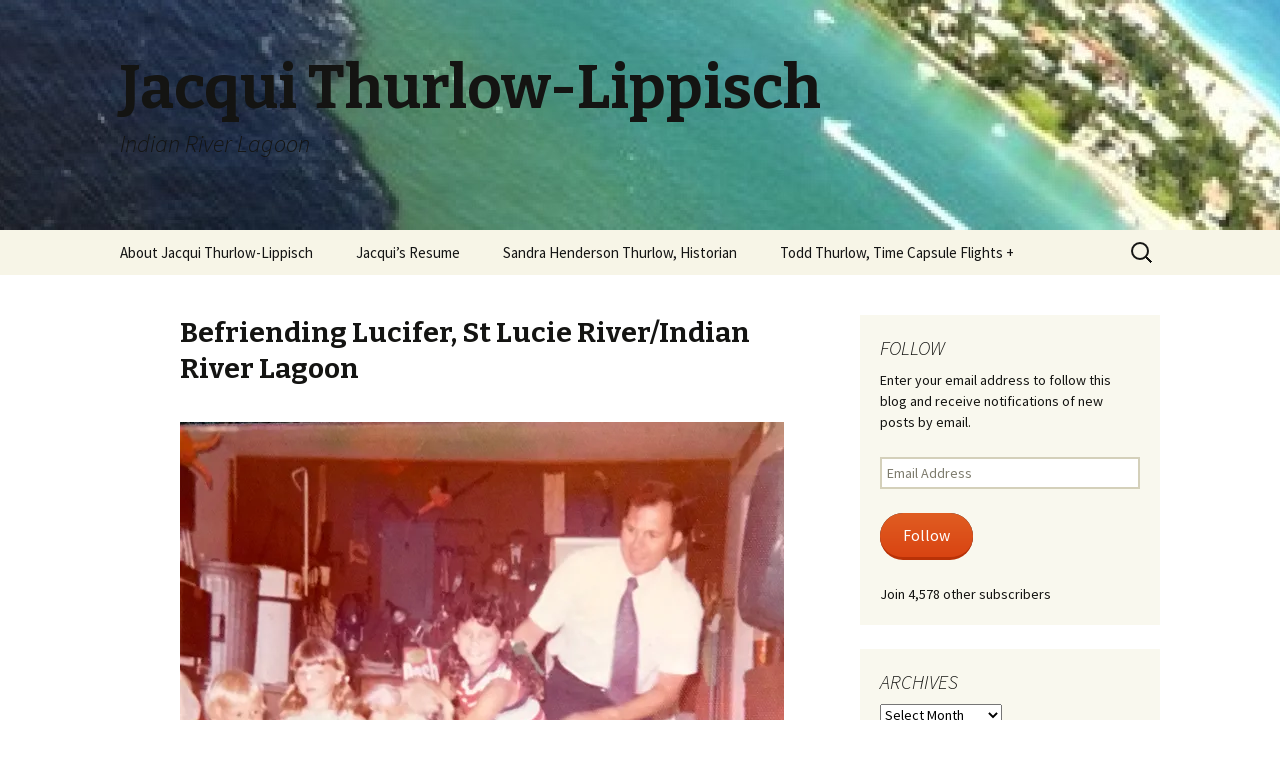

--- FILE ---
content_type: text/html; charset=UTF-8
request_url: https://jacquithurlowlippisch.com/2016/09/08/befriending-lucifer-st-lucie-riverindian-river-lagoon/
body_size: 26586
content:
<!DOCTYPE html>
<!--[if IE 7]>
<html class="ie ie7" lang="en-US">
<![endif]-->
<!--[if IE 8]>
<html class="ie ie8" lang="en-US">
<![endif]-->
<!--[if !(IE 7) & !(IE 8)]><!-->
<html lang="en-US">
<!--<![endif]-->
<head>
	<meta charset="UTF-8">
	<meta name="viewport" content="width=device-width">
	<title>Befriending Lucifer, St Lucie River/Indian River Lagoon | Jacqui Thurlow-Lippisch</title>
	<link rel="profile" href="https://gmpg.org/xfn/11">
	<link rel="pingback" href="https://jacquithurlowlippisch.com/xmlrpc.php">
	<!--[if lt IE 9]>
	<script src="https://jacquithurlowlippisch.com/wp-content/themes/twentythirteen/js/html5.js?ver=3.7.0"></script>
	<![endif]-->
	<meta name='robots' content='max-image-preview:large' />
<link rel='dns-prefetch' href='//secure.gravatar.com' />
<link rel='dns-prefetch' href='//stats.wp.com' />
<link rel='dns-prefetch' href='//fonts-api.wp.com' />
<link rel='dns-prefetch' href='//widgets.wp.com' />
<link rel='dns-prefetch' href='//jetpack.wordpress.com' />
<link rel='dns-prefetch' href='//s0.wp.com' />
<link rel='dns-prefetch' href='//public-api.wordpress.com' />
<link rel='dns-prefetch' href='//0.gravatar.com' />
<link rel='dns-prefetch' href='//1.gravatar.com' />
<link rel='dns-prefetch' href='//2.gravatar.com' />
<link href='https://fonts.gstatic.com' crossorigin rel='preconnect' />
<link rel='preconnect' href='//i0.wp.com' />
<link rel='preconnect' href='//c0.wp.com' />
<link rel="alternate" type="application/rss+xml" title="Jacqui Thurlow-Lippisch &raquo; Feed" href="https://jacquithurlowlippisch.com/feed/" />
<link rel="alternate" type="application/rss+xml" title="Jacqui Thurlow-Lippisch &raquo; Comments Feed" href="https://jacquithurlowlippisch.com/comments/feed/" />
<link rel="alternate" type="application/rss+xml" title="Jacqui Thurlow-Lippisch &raquo; Befriending Lucifer, St Lucie River/Indian River Lagoon Comments Feed" href="https://jacquithurlowlippisch.com/2016/09/08/befriending-lucifer-st-lucie-riverindian-river-lagoon/feed/" />
<link rel="alternate" title="oEmbed (JSON)" type="application/json+oembed" href="https://jacquithurlowlippisch.com/wp-json/oembed/1.0/embed?url=https%3A%2F%2Fjacquithurlowlippisch.com%2F2016%2F09%2F08%2Fbefriending-lucifer-st-lucie-riverindian-river-lagoon%2F" />
<link rel="alternate" title="oEmbed (XML)" type="text/xml+oembed" href="https://jacquithurlowlippisch.com/wp-json/oembed/1.0/embed?url=https%3A%2F%2Fjacquithurlowlippisch.com%2F2016%2F09%2F08%2Fbefriending-lucifer-st-lucie-riverindian-river-lagoon%2F&#038;format=xml" />
<style id='wp-img-auto-sizes-contain-inline-css'>
img:is([sizes=auto i],[sizes^="auto," i]){contain-intrinsic-size:3000px 1500px}
/*# sourceURL=wp-img-auto-sizes-contain-inline-css */
</style>
<style id='wp-emoji-styles-inline-css'>

	img.wp-smiley, img.emoji {
		display: inline !important;
		border: none !important;
		box-shadow: none !important;
		height: 1em !important;
		width: 1em !important;
		margin: 0 0.07em !important;
		vertical-align: -0.1em !important;
		background: none !important;
		padding: 0 !important;
	}
/*# sourceURL=wp-emoji-styles-inline-css */
</style>
<style id='wp-block-library-inline-css'>
:root{--wp-block-synced-color:#7a00df;--wp-block-synced-color--rgb:122,0,223;--wp-bound-block-color:var(--wp-block-synced-color);--wp-editor-canvas-background:#ddd;--wp-admin-theme-color:#007cba;--wp-admin-theme-color--rgb:0,124,186;--wp-admin-theme-color-darker-10:#006ba1;--wp-admin-theme-color-darker-10--rgb:0,107,160.5;--wp-admin-theme-color-darker-20:#005a87;--wp-admin-theme-color-darker-20--rgb:0,90,135;--wp-admin-border-width-focus:2px}@media (min-resolution:192dpi){:root{--wp-admin-border-width-focus:1.5px}}.wp-element-button{cursor:pointer}:root .has-very-light-gray-background-color{background-color:#eee}:root .has-very-dark-gray-background-color{background-color:#313131}:root .has-very-light-gray-color{color:#eee}:root .has-very-dark-gray-color{color:#313131}:root .has-vivid-green-cyan-to-vivid-cyan-blue-gradient-background{background:linear-gradient(135deg,#00d084,#0693e3)}:root .has-purple-crush-gradient-background{background:linear-gradient(135deg,#34e2e4,#4721fb 50%,#ab1dfe)}:root .has-hazy-dawn-gradient-background{background:linear-gradient(135deg,#faaca8,#dad0ec)}:root .has-subdued-olive-gradient-background{background:linear-gradient(135deg,#fafae1,#67a671)}:root .has-atomic-cream-gradient-background{background:linear-gradient(135deg,#fdd79a,#004a59)}:root .has-nightshade-gradient-background{background:linear-gradient(135deg,#330968,#31cdcf)}:root .has-midnight-gradient-background{background:linear-gradient(135deg,#020381,#2874fc)}:root{--wp--preset--font-size--normal:16px;--wp--preset--font-size--huge:42px}.has-regular-font-size{font-size:1em}.has-larger-font-size{font-size:2.625em}.has-normal-font-size{font-size:var(--wp--preset--font-size--normal)}.has-huge-font-size{font-size:var(--wp--preset--font-size--huge)}:root .has-text-align-center{text-align:center}:root .has-text-align-left{text-align:left}:root .has-text-align-right{text-align:right}.has-fit-text{white-space:nowrap!important}#end-resizable-editor-section{display:none}.aligncenter{clear:both}.items-justified-left{justify-content:flex-start}.items-justified-center{justify-content:center}.items-justified-right{justify-content:flex-end}.items-justified-space-between{justify-content:space-between}.screen-reader-text{word-wrap:normal!important;border:0;clip-path:inset(50%);height:1px;margin:-1px;overflow:hidden;padding:0;position:absolute;width:1px}.screen-reader-text:focus{background-color:#ddd;clip-path:none;color:#444;display:block;font-size:1em;height:auto;left:5px;line-height:normal;padding:15px 23px 14px;text-decoration:none;top:5px;width:auto;z-index:100000}html :where(.has-border-color){border-style:solid}html :where([style*=border-top-color]){border-top-style:solid}html :where([style*=border-right-color]){border-right-style:solid}html :where([style*=border-bottom-color]){border-bottom-style:solid}html :where([style*=border-left-color]){border-left-style:solid}html :where([style*=border-width]){border-style:solid}html :where([style*=border-top-width]){border-top-style:solid}html :where([style*=border-right-width]){border-right-style:solid}html :where([style*=border-bottom-width]){border-bottom-style:solid}html :where([style*=border-left-width]){border-left-style:solid}html :where(img[class*=wp-image-]){height:auto;max-width:100%}:where(figure){margin:0 0 1em}html :where(.is-position-sticky){--wp-admin--admin-bar--position-offset:var(--wp-admin--admin-bar--height,0px)}@media screen and (max-width:600px){html :where(.is-position-sticky){--wp-admin--admin-bar--position-offset:0px}}
.has-text-align-justify{text-align:justify;}

/*# sourceURL=wp-block-library-inline-css */
</style><link rel='stylesheet' id='wp-block-group-css' href='https://jacquithurlowlippisch.com/wp-content/plugins/gutenberg/build/styles/block-library/group/style.css?ver=22.2.0' media='all' />
<link rel='stylesheet' id='wp-block-group-theme-css' href='https://jacquithurlowlippisch.com/wp-content/plugins/gutenberg/build/styles/block-library/group/theme.css?ver=22.2.0' media='all' />
<link rel='stylesheet' id='wp-block-paragraph-css' href='https://jacquithurlowlippisch.com/wp-content/plugins/gutenberg/build/styles/block-library/paragraph/style.css?ver=22.2.0' media='all' />
<link rel='stylesheet' id='wp-block-heading-css' href='https://jacquithurlowlippisch.com/wp-content/plugins/gutenberg/build/styles/block-library/heading/style.css?ver=22.2.0' media='all' />
<style id='global-styles-inline-css'>
:root{--wp--preset--aspect-ratio--square: 1;--wp--preset--aspect-ratio--4-3: 4/3;--wp--preset--aspect-ratio--3-4: 3/4;--wp--preset--aspect-ratio--3-2: 3/2;--wp--preset--aspect-ratio--2-3: 2/3;--wp--preset--aspect-ratio--16-9: 16/9;--wp--preset--aspect-ratio--9-16: 9/16;--wp--preset--color--black: #000000;--wp--preset--color--cyan-bluish-gray: #abb8c3;--wp--preset--color--white: #fff;--wp--preset--color--pale-pink: #f78da7;--wp--preset--color--vivid-red: #cf2e2e;--wp--preset--color--luminous-vivid-orange: #ff6900;--wp--preset--color--luminous-vivid-amber: #fcb900;--wp--preset--color--light-green-cyan: #7bdcb5;--wp--preset--color--vivid-green-cyan: #00d084;--wp--preset--color--pale-cyan-blue: #8ed1fc;--wp--preset--color--vivid-cyan-blue: #0693e3;--wp--preset--color--vivid-purple: #9b51e0;--wp--preset--color--dark-gray: #141412;--wp--preset--color--red: #bc360a;--wp--preset--color--medium-orange: #db572f;--wp--preset--color--light-orange: #ea9629;--wp--preset--color--yellow: #fbca3c;--wp--preset--color--dark-brown: #220e10;--wp--preset--color--medium-brown: #722d19;--wp--preset--color--light-brown: #eadaa6;--wp--preset--color--beige: #e8e5ce;--wp--preset--color--off-white: #f7f5e7;--wp--preset--gradient--vivid-cyan-blue-to-vivid-purple: linear-gradient(135deg,rgb(6,147,227) 0%,rgb(155,81,224) 100%);--wp--preset--gradient--light-green-cyan-to-vivid-green-cyan: linear-gradient(135deg,rgb(122,220,180) 0%,rgb(0,208,130) 100%);--wp--preset--gradient--luminous-vivid-amber-to-luminous-vivid-orange: linear-gradient(135deg,rgb(252,185,0) 0%,rgb(255,105,0) 100%);--wp--preset--gradient--luminous-vivid-orange-to-vivid-red: linear-gradient(135deg,rgb(255,105,0) 0%,rgb(207,46,46) 100%);--wp--preset--gradient--very-light-gray-to-cyan-bluish-gray: linear-gradient(135deg,rgb(238,238,238) 0%,rgb(169,184,195) 100%);--wp--preset--gradient--cool-to-warm-spectrum: linear-gradient(135deg,rgb(74,234,220) 0%,rgb(151,120,209) 20%,rgb(207,42,186) 40%,rgb(238,44,130) 60%,rgb(251,105,98) 80%,rgb(254,248,76) 100%);--wp--preset--gradient--blush-light-purple: linear-gradient(135deg,rgb(255,206,236) 0%,rgb(152,150,240) 100%);--wp--preset--gradient--blush-bordeaux: linear-gradient(135deg,rgb(254,205,165) 0%,rgb(254,45,45) 50%,rgb(107,0,62) 100%);--wp--preset--gradient--luminous-dusk: linear-gradient(135deg,rgb(255,203,112) 0%,rgb(199,81,192) 50%,rgb(65,88,208) 100%);--wp--preset--gradient--pale-ocean: linear-gradient(135deg,rgb(255,245,203) 0%,rgb(182,227,212) 50%,rgb(51,167,181) 100%);--wp--preset--gradient--electric-grass: linear-gradient(135deg,rgb(202,248,128) 0%,rgb(113,206,126) 100%);--wp--preset--gradient--midnight: linear-gradient(135deg,rgb(2,3,129) 0%,rgb(40,116,252) 100%);--wp--preset--gradient--autumn-brown: linear-gradient(135deg, rgba(226,45,15,1) 0%, rgba(158,25,13,1) 100%);--wp--preset--gradient--sunset-yellow: linear-gradient(135deg, rgba(233,139,41,1) 0%, rgba(238,179,95,1) 100%);--wp--preset--gradient--light-sky: linear-gradient(135deg,rgba(228,228,228,1.0) 0%,rgba(208,225,252,1.0) 100%);--wp--preset--gradient--dark-sky: linear-gradient(135deg,rgba(0,0,0,1.0) 0%,rgba(56,61,69,1.0) 100%);--wp--preset--font-size--small: 13px;--wp--preset--font-size--medium: 20px;--wp--preset--font-size--large: 36px;--wp--preset--font-size--x-large: 42px;--wp--preset--font-family--albert-sans: 'Albert Sans', sans-serif;--wp--preset--font-family--alegreya: Alegreya, serif;--wp--preset--font-family--arvo: Arvo, serif;--wp--preset--font-family--bodoni-moda: 'Bodoni Moda', serif;--wp--preset--font-family--bricolage-grotesque: 'Bricolage Grotesque', sans-serif;--wp--preset--font-family--cabin: Cabin, sans-serif;--wp--preset--font-family--chivo: Chivo, sans-serif;--wp--preset--font-family--commissioner: Commissioner, sans-serif;--wp--preset--font-family--cormorant: Cormorant, serif;--wp--preset--font-family--courier-prime: 'Courier Prime', monospace;--wp--preset--font-family--crimson-pro: 'Crimson Pro', serif;--wp--preset--font-family--dm-mono: 'DM Mono', monospace;--wp--preset--font-family--dm-sans: 'DM Sans', sans-serif;--wp--preset--font-family--dm-serif-display: 'DM Serif Display', serif;--wp--preset--font-family--domine: Domine, serif;--wp--preset--font-family--eb-garamond: 'EB Garamond', serif;--wp--preset--font-family--epilogue: Epilogue, sans-serif;--wp--preset--font-family--fahkwang: Fahkwang, sans-serif;--wp--preset--font-family--figtree: Figtree, sans-serif;--wp--preset--font-family--fira-sans: 'Fira Sans', sans-serif;--wp--preset--font-family--fjalla-one: 'Fjalla One', sans-serif;--wp--preset--font-family--fraunces: Fraunces, serif;--wp--preset--font-family--gabarito: Gabarito, system-ui;--wp--preset--font-family--ibm-plex-mono: 'IBM Plex Mono', monospace;--wp--preset--font-family--ibm-plex-sans: 'IBM Plex Sans', sans-serif;--wp--preset--font-family--ibarra-real-nova: 'Ibarra Real Nova', serif;--wp--preset--font-family--instrument-serif: 'Instrument Serif', serif;--wp--preset--font-family--inter: Inter, sans-serif;--wp--preset--font-family--josefin-sans: 'Josefin Sans', sans-serif;--wp--preset--font-family--jost: Jost, sans-serif;--wp--preset--font-family--libre-baskerville: 'Libre Baskerville', serif;--wp--preset--font-family--libre-franklin: 'Libre Franklin', sans-serif;--wp--preset--font-family--literata: Literata, serif;--wp--preset--font-family--lora: Lora, serif;--wp--preset--font-family--merriweather: Merriweather, serif;--wp--preset--font-family--montserrat: Montserrat, sans-serif;--wp--preset--font-family--newsreader: Newsreader, serif;--wp--preset--font-family--noto-sans-mono: 'Noto Sans Mono', sans-serif;--wp--preset--font-family--nunito: Nunito, sans-serif;--wp--preset--font-family--open-sans: 'Open Sans', sans-serif;--wp--preset--font-family--overpass: Overpass, sans-serif;--wp--preset--font-family--pt-serif: 'PT Serif', serif;--wp--preset--font-family--petrona: Petrona, serif;--wp--preset--font-family--piazzolla: Piazzolla, serif;--wp--preset--font-family--playfair-display: 'Playfair Display', serif;--wp--preset--font-family--plus-jakarta-sans: 'Plus Jakarta Sans', sans-serif;--wp--preset--font-family--poppins: Poppins, sans-serif;--wp--preset--font-family--raleway: Raleway, sans-serif;--wp--preset--font-family--roboto: Roboto, sans-serif;--wp--preset--font-family--roboto-slab: 'Roboto Slab', serif;--wp--preset--font-family--rubik: Rubik, sans-serif;--wp--preset--font-family--rufina: Rufina, serif;--wp--preset--font-family--sora: Sora, sans-serif;--wp--preset--font-family--source-sans-3: 'Source Sans 3', sans-serif;--wp--preset--font-family--source-serif-4: 'Source Serif 4', serif;--wp--preset--font-family--space-mono: 'Space Mono', monospace;--wp--preset--font-family--syne: Syne, sans-serif;--wp--preset--font-family--texturina: Texturina, serif;--wp--preset--font-family--urbanist: Urbanist, sans-serif;--wp--preset--font-family--work-sans: 'Work Sans', sans-serif;--wp--preset--spacing--20: 0.44rem;--wp--preset--spacing--30: 0.67rem;--wp--preset--spacing--40: 1rem;--wp--preset--spacing--50: 1.5rem;--wp--preset--spacing--60: 2.25rem;--wp--preset--spacing--70: 3.38rem;--wp--preset--spacing--80: 5.06rem;--wp--preset--shadow--natural: 6px 6px 9px rgba(0, 0, 0, 0.2);--wp--preset--shadow--deep: 12px 12px 50px rgba(0, 0, 0, 0.4);--wp--preset--shadow--sharp: 6px 6px 0px rgba(0, 0, 0, 0.2);--wp--preset--shadow--outlined: 6px 6px 0px -3px rgb(255, 255, 255), 6px 6px rgb(0, 0, 0);--wp--preset--shadow--crisp: 6px 6px 0px rgb(0, 0, 0);}:where(.is-layout-flex){gap: 0.5em;}:where(.is-layout-grid){gap: 0.5em;}body .is-layout-flex{display: flex;}.is-layout-flex{flex-wrap: wrap;align-items: center;}.is-layout-flex > :is(*, div){margin: 0;}body .is-layout-grid{display: grid;}.is-layout-grid > :is(*, div){margin: 0;}:where(.wp-block-columns.is-layout-flex){gap: 2em;}:where(.wp-block-columns.is-layout-grid){gap: 2em;}:where(.wp-block-post-template.is-layout-flex){gap: 1.25em;}:where(.wp-block-post-template.is-layout-grid){gap: 1.25em;}.has-black-color{color: var(--wp--preset--color--black) !important;}.has-cyan-bluish-gray-color{color: var(--wp--preset--color--cyan-bluish-gray) !important;}.has-white-color{color: var(--wp--preset--color--white) !important;}.has-pale-pink-color{color: var(--wp--preset--color--pale-pink) !important;}.has-vivid-red-color{color: var(--wp--preset--color--vivid-red) !important;}.has-luminous-vivid-orange-color{color: var(--wp--preset--color--luminous-vivid-orange) !important;}.has-luminous-vivid-amber-color{color: var(--wp--preset--color--luminous-vivid-amber) !important;}.has-light-green-cyan-color{color: var(--wp--preset--color--light-green-cyan) !important;}.has-vivid-green-cyan-color{color: var(--wp--preset--color--vivid-green-cyan) !important;}.has-pale-cyan-blue-color{color: var(--wp--preset--color--pale-cyan-blue) !important;}.has-vivid-cyan-blue-color{color: var(--wp--preset--color--vivid-cyan-blue) !important;}.has-vivid-purple-color{color: var(--wp--preset--color--vivid-purple) !important;}.has-black-background-color{background-color: var(--wp--preset--color--black) !important;}.has-cyan-bluish-gray-background-color{background-color: var(--wp--preset--color--cyan-bluish-gray) !important;}.has-white-background-color{background-color: var(--wp--preset--color--white) !important;}.has-pale-pink-background-color{background-color: var(--wp--preset--color--pale-pink) !important;}.has-vivid-red-background-color{background-color: var(--wp--preset--color--vivid-red) !important;}.has-luminous-vivid-orange-background-color{background-color: var(--wp--preset--color--luminous-vivid-orange) !important;}.has-luminous-vivid-amber-background-color{background-color: var(--wp--preset--color--luminous-vivid-amber) !important;}.has-light-green-cyan-background-color{background-color: var(--wp--preset--color--light-green-cyan) !important;}.has-vivid-green-cyan-background-color{background-color: var(--wp--preset--color--vivid-green-cyan) !important;}.has-pale-cyan-blue-background-color{background-color: var(--wp--preset--color--pale-cyan-blue) !important;}.has-vivid-cyan-blue-background-color{background-color: var(--wp--preset--color--vivid-cyan-blue) !important;}.has-vivid-purple-background-color{background-color: var(--wp--preset--color--vivid-purple) !important;}.has-black-border-color{border-color: var(--wp--preset--color--black) !important;}.has-cyan-bluish-gray-border-color{border-color: var(--wp--preset--color--cyan-bluish-gray) !important;}.has-white-border-color{border-color: var(--wp--preset--color--white) !important;}.has-pale-pink-border-color{border-color: var(--wp--preset--color--pale-pink) !important;}.has-vivid-red-border-color{border-color: var(--wp--preset--color--vivid-red) !important;}.has-luminous-vivid-orange-border-color{border-color: var(--wp--preset--color--luminous-vivid-orange) !important;}.has-luminous-vivid-amber-border-color{border-color: var(--wp--preset--color--luminous-vivid-amber) !important;}.has-light-green-cyan-border-color{border-color: var(--wp--preset--color--light-green-cyan) !important;}.has-vivid-green-cyan-border-color{border-color: var(--wp--preset--color--vivid-green-cyan) !important;}.has-pale-cyan-blue-border-color{border-color: var(--wp--preset--color--pale-cyan-blue) !important;}.has-vivid-cyan-blue-border-color{border-color: var(--wp--preset--color--vivid-cyan-blue) !important;}.has-vivid-purple-border-color{border-color: var(--wp--preset--color--vivid-purple) !important;}.has-vivid-cyan-blue-to-vivid-purple-gradient-background{background: var(--wp--preset--gradient--vivid-cyan-blue-to-vivid-purple) !important;}.has-light-green-cyan-to-vivid-green-cyan-gradient-background{background: var(--wp--preset--gradient--light-green-cyan-to-vivid-green-cyan) !important;}.has-luminous-vivid-amber-to-luminous-vivid-orange-gradient-background{background: var(--wp--preset--gradient--luminous-vivid-amber-to-luminous-vivid-orange) !important;}.has-luminous-vivid-orange-to-vivid-red-gradient-background{background: var(--wp--preset--gradient--luminous-vivid-orange-to-vivid-red) !important;}.has-very-light-gray-to-cyan-bluish-gray-gradient-background{background: var(--wp--preset--gradient--very-light-gray-to-cyan-bluish-gray) !important;}.has-cool-to-warm-spectrum-gradient-background{background: var(--wp--preset--gradient--cool-to-warm-spectrum) !important;}.has-blush-light-purple-gradient-background{background: var(--wp--preset--gradient--blush-light-purple) !important;}.has-blush-bordeaux-gradient-background{background: var(--wp--preset--gradient--blush-bordeaux) !important;}.has-luminous-dusk-gradient-background{background: var(--wp--preset--gradient--luminous-dusk) !important;}.has-pale-ocean-gradient-background{background: var(--wp--preset--gradient--pale-ocean) !important;}.has-electric-grass-gradient-background{background: var(--wp--preset--gradient--electric-grass) !important;}.has-midnight-gradient-background{background: var(--wp--preset--gradient--midnight) !important;}.has-small-font-size{font-size: var(--wp--preset--font-size--small) !important;}.has-medium-font-size{font-size: var(--wp--preset--font-size--medium) !important;}.has-large-font-size{font-size: var(--wp--preset--font-size--large) !important;}.has-x-large-font-size{font-size: var(--wp--preset--font-size--x-large) !important;}.has-albert-sans-font-family{font-family: var(--wp--preset--font-family--albert-sans) !important;}.has-alegreya-font-family{font-family: var(--wp--preset--font-family--alegreya) !important;}.has-arvo-font-family{font-family: var(--wp--preset--font-family--arvo) !important;}.has-bodoni-moda-font-family{font-family: var(--wp--preset--font-family--bodoni-moda) !important;}.has-bricolage-grotesque-font-family{font-family: var(--wp--preset--font-family--bricolage-grotesque) !important;}.has-cabin-font-family{font-family: var(--wp--preset--font-family--cabin) !important;}.has-chivo-font-family{font-family: var(--wp--preset--font-family--chivo) !important;}.has-commissioner-font-family{font-family: var(--wp--preset--font-family--commissioner) !important;}.has-cormorant-font-family{font-family: var(--wp--preset--font-family--cormorant) !important;}.has-courier-prime-font-family{font-family: var(--wp--preset--font-family--courier-prime) !important;}.has-crimson-pro-font-family{font-family: var(--wp--preset--font-family--crimson-pro) !important;}.has-dm-mono-font-family{font-family: var(--wp--preset--font-family--dm-mono) !important;}.has-dm-sans-font-family{font-family: var(--wp--preset--font-family--dm-sans) !important;}.has-dm-serif-display-font-family{font-family: var(--wp--preset--font-family--dm-serif-display) !important;}.has-domine-font-family{font-family: var(--wp--preset--font-family--domine) !important;}.has-eb-garamond-font-family{font-family: var(--wp--preset--font-family--eb-garamond) !important;}.has-epilogue-font-family{font-family: var(--wp--preset--font-family--epilogue) !important;}.has-fahkwang-font-family{font-family: var(--wp--preset--font-family--fahkwang) !important;}.has-figtree-font-family{font-family: var(--wp--preset--font-family--figtree) !important;}.has-fira-sans-font-family{font-family: var(--wp--preset--font-family--fira-sans) !important;}.has-fjalla-one-font-family{font-family: var(--wp--preset--font-family--fjalla-one) !important;}.has-fraunces-font-family{font-family: var(--wp--preset--font-family--fraunces) !important;}.has-gabarito-font-family{font-family: var(--wp--preset--font-family--gabarito) !important;}.has-ibm-plex-mono-font-family{font-family: var(--wp--preset--font-family--ibm-plex-mono) !important;}.has-ibm-plex-sans-font-family{font-family: var(--wp--preset--font-family--ibm-plex-sans) !important;}.has-ibarra-real-nova-font-family{font-family: var(--wp--preset--font-family--ibarra-real-nova) !important;}.has-instrument-serif-font-family{font-family: var(--wp--preset--font-family--instrument-serif) !important;}.has-inter-font-family{font-family: var(--wp--preset--font-family--inter) !important;}.has-josefin-sans-font-family{font-family: var(--wp--preset--font-family--josefin-sans) !important;}.has-jost-font-family{font-family: var(--wp--preset--font-family--jost) !important;}.has-libre-baskerville-font-family{font-family: var(--wp--preset--font-family--libre-baskerville) !important;}.has-libre-franklin-font-family{font-family: var(--wp--preset--font-family--libre-franklin) !important;}.has-literata-font-family{font-family: var(--wp--preset--font-family--literata) !important;}.has-lora-font-family{font-family: var(--wp--preset--font-family--lora) !important;}.has-merriweather-font-family{font-family: var(--wp--preset--font-family--merriweather) !important;}.has-montserrat-font-family{font-family: var(--wp--preset--font-family--montserrat) !important;}.has-newsreader-font-family{font-family: var(--wp--preset--font-family--newsreader) !important;}.has-noto-sans-mono-font-family{font-family: var(--wp--preset--font-family--noto-sans-mono) !important;}.has-nunito-font-family{font-family: var(--wp--preset--font-family--nunito) !important;}.has-open-sans-font-family{font-family: var(--wp--preset--font-family--open-sans) !important;}.has-overpass-font-family{font-family: var(--wp--preset--font-family--overpass) !important;}.has-pt-serif-font-family{font-family: var(--wp--preset--font-family--pt-serif) !important;}.has-petrona-font-family{font-family: var(--wp--preset--font-family--petrona) !important;}.has-piazzolla-font-family{font-family: var(--wp--preset--font-family--piazzolla) !important;}.has-playfair-display-font-family{font-family: var(--wp--preset--font-family--playfair-display) !important;}.has-plus-jakarta-sans-font-family{font-family: var(--wp--preset--font-family--plus-jakarta-sans) !important;}.has-poppins-font-family{font-family: var(--wp--preset--font-family--poppins) !important;}.has-raleway-font-family{font-family: var(--wp--preset--font-family--raleway) !important;}.has-roboto-font-family{font-family: var(--wp--preset--font-family--roboto) !important;}.has-roboto-slab-font-family{font-family: var(--wp--preset--font-family--roboto-slab) !important;}.has-rubik-font-family{font-family: var(--wp--preset--font-family--rubik) !important;}.has-rufina-font-family{font-family: var(--wp--preset--font-family--rufina) !important;}.has-sora-font-family{font-family: var(--wp--preset--font-family--sora) !important;}.has-source-sans-3-font-family{font-family: var(--wp--preset--font-family--source-sans-3) !important;}.has-source-serif-4-font-family{font-family: var(--wp--preset--font-family--source-serif-4) !important;}.has-space-mono-font-family{font-family: var(--wp--preset--font-family--space-mono) !important;}.has-syne-font-family{font-family: var(--wp--preset--font-family--syne) !important;}.has-texturina-font-family{font-family: var(--wp--preset--font-family--texturina) !important;}.has-urbanist-font-family{font-family: var(--wp--preset--font-family--urbanist) !important;}.has-work-sans-font-family{font-family: var(--wp--preset--font-family--work-sans) !important;}
/*# sourceURL=global-styles-inline-css */
</style>

<style id='classic-theme-styles-inline-css'>
/*! This file is auto-generated */
.wp-block-button__link{color:#fff;background-color:#32373c;border-radius:9999px;box-shadow:none;text-decoration:none;padding:calc(.667em + 2px) calc(1.333em + 2px);font-size:1.125em}.wp-block-file__button{background:#32373c;color:#fff;text-decoration:none}
/*# sourceURL=/wp-includes/css/classic-themes.min.css */
</style>
<link rel='stylesheet' id='dashicons-css' href='https://c0.wp.com/c/6.9/wp-includes/css/dashicons.min.css' media='all' />
<link rel='stylesheet' id='wp-components-css' href='https://jacquithurlowlippisch.com/wp-content/plugins/gutenberg/build/styles/components/style.css?ver=22.2.0' media='all' />
<link rel='stylesheet' id='godaddy-styles-css' href='https://jacquithurlowlippisch.com/wp-content/plugins/coblocks/includes/Dependencies/GoDaddy/Styles/build/latest.css?ver=2.0.2' media='all' />
<link rel='stylesheet' id='twentythirteen-fonts-css' href='https://fonts-api.wp.com/css?family=Source+Sans+Pro%3A300%2C400%2C700%2C300italic%2C400italic%2C700italic%7CBitter%3A400%2C700&#038;subset=latin%2Clatin-ext&#038;display=fallback' media='all' />
<link rel='stylesheet' id='genericons-css' href='https://jacquithurlowlippisch.com/wp-content/plugins/jetpack/_inc/genericons/genericons/genericons.css?ver=3.1' media='all' />
<link rel='stylesheet' id='twentythirteen-style-css' href='https://jacquithurlowlippisch.com/wp-content/themes/twentythirteen/style.css?ver=20220524' media='all' />
<link rel='stylesheet' id='twentythirteen-block-style-css' href='https://jacquithurlowlippisch.com/wp-content/themes/twentythirteen/css/blocks.css?ver=20190102' media='all' />
<link rel='stylesheet' id='subscription-modal-css-css' href='https://jacquithurlowlippisch.com/wp-content/plugins/jetpack/modules/comments/subscription-modal-on-comment/subscription-modal.css?ver=15.5-a.1' media='all' />
<link rel='stylesheet' id='jetpack_likes-css' href='https://jacquithurlowlippisch.com/wp-content/plugins/jetpack/modules/likes/style.css?ver=15.5-a.1' media='all' />
<link rel='stylesheet' id='twentythirteen-wpcom-style-css' href='https://jacquithurlowlippisch.com/wp-content/themes/twentythirteen/css/style-wpcom.css?ver=2013-07-22' media='all' />
<link rel='stylesheet' id='jetpack-subscriptions-css' href='https://jacquithurlowlippisch.com/wp-content/plugins/jetpack/_inc/build/subscriptions/subscriptions.min.css?ver=15.5-a.1' media='all' />
<style id='jetpack-global-styles-frontend-style-inline-css'>
:root { --font-headings: unset; --font-base: unset; --font-headings-default: -apple-system,BlinkMacSystemFont,"Segoe UI",Roboto,Oxygen-Sans,Ubuntu,Cantarell,"Helvetica Neue",sans-serif; --font-base-default: -apple-system,BlinkMacSystemFont,"Segoe UI",Roboto,Oxygen-Sans,Ubuntu,Cantarell,"Helvetica Neue",sans-serif;}
/*# sourceURL=jetpack-global-styles-frontend-style-inline-css */
</style>
<link rel='stylesheet' id='sharedaddy-css' href='https://jacquithurlowlippisch.com/wp-content/plugins/jetpack/modules/sharedaddy/sharing.css?ver=15.5-a.1' media='all' />
<link rel='stylesheet' id='social-logos-css' href='https://jacquithurlowlippisch.com/wp-content/plugins/jetpack/_inc/social-logos/social-logos.min.css?ver=15.5-a.1' media='all' />
<script id="jetpack-mu-wpcom-settings-js-before">
var JETPACK_MU_WPCOM_SETTINGS = {"assetsUrl":"https://jacquithurlowlippisch.com/wp-content/mu-plugins/wpcomsh/jetpack_vendor/automattic/jetpack-mu-wpcom/src/build/"};
//# sourceURL=jetpack-mu-wpcom-settings-js-before
</script>
<script src="https://c0.wp.com/c/6.9/wp-includes/js/jquery/jquery.min.js" id="jquery-core-js"></script>
<script src="https://c0.wp.com/c/6.9/wp-includes/js/jquery/jquery-migrate.min.js" id="jquery-migrate-js"></script>
<link rel="https://api.w.org/" href="https://jacquithurlowlippisch.com/wp-json/" /><link rel="alternate" title="JSON" type="application/json" href="https://jacquithurlowlippisch.com/wp-json/wp/v2/posts/16647" /><link rel="EditURI" type="application/rsd+xml" title="RSD" href="https://jacquithurlowlippisch.com/xmlrpc.php?rsd" />

<link rel="canonical" href="https://jacquithurlowlippisch.com/2016/09/08/befriending-lucifer-st-lucie-riverindian-river-lagoon/" />
<link rel='shortlink' href='https://wp.me/p3UayJ-4kv' />
	<style>img#wpstats{display:none}</style>
		<style>.recentcomments a{display:inline !important;padding:0 !important;margin:0 !important;}</style>		<style type="text/css">
			.recentcomments a {
				display: inline !important;
				padding: 0 !important;
				margin: 0 !important;
			}

			table.recentcommentsavatartop img.avatar, table.recentcommentsavatarend img.avatar {
				border: 0;
				margin: 0;
			}

			table.recentcommentsavatartop a, table.recentcommentsavatarend a {
				border: 0 !important;
				background-color: transparent !important;
			}

			td.recentcommentsavatarend, td.recentcommentsavatartop {
				padding: 0 0 1px 0;
				margin: 0;
			}

			td.recentcommentstextend {
				border: none !important;
				padding: 0 0 2px 10px;
			}

			.rtl td.recentcommentstextend {
				padding: 0 10px 2px 0;
			}

			td.recentcommentstexttop {
				border: none;
				padding: 0 0 0 10px;
			}

			.rtl td.recentcommentstexttop {
				padding: 0 10px 0 0;
			}
		</style>
			<style type="text/css" id="twentythirteen-header-css">
		.site-header {
		background: url(https://jacquithurlowlippisch.com/wp-content/uploads/2013/10/cropped-image-1.jpg) no-repeat scroll top;
		background-size: 1600px auto;
	}
	@media (max-width: 767px) {
		.site-header {
			background-size: 768px auto;
		}
	}
	@media (max-width: 359px) {
		.site-header {
			background-size: 360px auto;
		}
	}
			</style>
	<link rel="amphtml" href="https://jacquithurlowlippisch.com/2016/09/08/befriending-lucifer-st-lucie-riverindian-river-lagoon/amp/">
<!-- Jetpack Open Graph Tags -->
<meta property="og:type" content="article" />
<meta property="og:title" content="Befriending Lucifer, St Lucie River/Indian River Lagoon" />
<meta property="og:url" content="https://jacquithurlowlippisch.com/2016/09/08/befriending-lucifer-st-lucie-riverindian-river-lagoon/" />
<meta property="og:description" content="One of my most vivid memories of growing up in Stuart, was befriending Lucifer. Lucifer was a Great Dane that lived in the neighborhood. In the 1970s, many dogs roamed free, some of the time anyway…" />
<meta property="article:published_time" content="2016-09-08T13:24:29+00:00" />
<meta property="article:modified_time" content="2016-09-08T13:24:29+00:00" />
<meta property="og:site_name" content="Jacqui Thurlow-Lippisch" />
<meta property="og:image" content="https://i0.wp.com/jacquithurlowlippisch.com/wp-content/uploads/2016/09/fullsizerender-version-21.jpg?fit=669%2C1200&#038;ssl=1" />
<meta property="og:image:width" content="669" />
<meta property="og:image:height" content="1200" />
<meta property="og:image:alt" content="" />
<meta property="og:locale" content="en_US" />
<meta name="twitter:text:title" content="Befriending Lucifer, St Lucie River/Indian River Lagoon" />
<meta name="twitter:image" content="https://i0.wp.com/jacquithurlowlippisch.com/wp-content/uploads/2016/09/fullsizerender-version-21.jpg?fit=669%2C1200&#038;ssl=1&#038;w=640" />
<meta name="twitter:card" content="summary_large_image" />

<!-- End Jetpack Open Graph Tags -->
<style type="text/css" id="custom-colors-css">.navbar-fixed .navbar{box-shadow:0 2px 2px rgba(0,0,0,.1)}.blog .format-link:first-of-type,.single .format-link:first-of-type{box-shadow:inset 0px 2px 2px rgba(0,0,0,.1)}.nav-menu li a,.menu-toggle{color:#141414}.navbar-fixed #masthead .site-title,.nav-menu li a,.menu-toggle,.site-header .searchform div:before{color:#141414}.nav-menu .current_page_item>a,.nav-menu .current_page_ancestor>a,.nav-menu .current-menu-item>a,.nav-menu .current-menu-ancestor>a{color:#141414}.menu-toggle:hover,.menu-toggle:focus{color:#141414}.format-gallery .entry-title,.format-gallery .entry-title a,.format-gallery a{color:#000}.format-chat .entry-title,.format-chat .entry-title a,.format-chat a{color:#141414}.format-link .entry-content,.format-aside .entry-content{color:#141414}.format-chat .entry-content{color:#141414}.format-status .entry-content{color:#fff}.paging-navigation .meta-nav{color:#515151}.nav-menu .children .current_page_item>a,.nav-menu .sub-menu .current-menu-item>a,.nav-menu .sub-menu .current_page_item>a,.nav-menu .children .current-menu-item>a{color:#fff}.format-link,.format-aside,.paging-navigation{background-color:#f7f5e7}.format-link .entry-title,.format-link .entry-title a,.format-link .entry-content a,.format-link .entry-meta a{color:#6f6a38}.format-link .entry-title a:hover,.format-link .entry-content a:hover,.format-link .entry-meta a:hover{color:#d1c675}.format-chat{background-color:#e4ddae}.format-chat .entry-meta a,.format-chat .entry-content a{color:#948c4c}.format-chat .entry-content a:hover,.format-chat .entry-meta a:hover{color:#b9b078}.site-header a{color:#1b1a08}.site-footer{background-color:#eae5c1}.site-footer{color:#b9b078}.site-footer .widget,.site-footer .widget-title,.site-footer .widget-title a,.site-footer .wp-caption-text{color:#b9b078}.site-footer a{color:#635e30}.navbar{background-color:#f7f5e7}.nav-menu li a:hover,ul.nav-menu ul a:hover,.nav-menu ul ul a:hover{background-color:#a89b38}.archive-header,.page-header,.error404 .page-wrapper,.highlander-enabled #respond,.no-comments,.infinite-loader,#infinite-handle{background-color:#eae5c1}.archive-header,.page-header,.error404 .page-wrapper,.highlander-enabled #respond,.no-comments,.infinite-loader{color:#635e30}.navigation a:hover{color:#6f6a38}.paging-navigation a:hover .meta-nav{background-color:#6f6a38}.paging-navigation .meta-nav{color:#f7f5e7}.format-gallery{background-color:#fbca3d}.format-gallery .entry-meta a,.format-gallery .entry-content a,.format-gallery span.tags-links{color:#7a5b00}.format-gallery .entry-content a:hover,.format-gallery .entry-meta a:hover{color:#936e00}.format-quote,.site-footer .sidebar-container{background-color:#210e10}.format-quote a,.format-quote .entry-meta a{color:#b82c3f}.format-quote .entry-content{color:#fbeeef}.format-quote .entry-content a:hover,.format-quote .entry-meta a:hover{color:#852734}#secondary{color:#d85e6f}.format-video,.format-audio{background-color:#db572f}.format-video .entry-content a,.format-video .entry-meta a,.format-audio .entry-content a,.format-audio .entry-meta a{color:#000}.format-video .entry-content a:hover,.format-video .entry-meta a:hover,.format-audio .entry-content a:hover,.format-audio .entry-meta a:hover{color:#000}.entry-content a,.comment-content a,#secondary a,.entry-meta a,.format-standard .entry-title a:hover,.format-image .entry-title a:hover,.attachment .entry-meta a,.attachment .entry-meta .edit-link:before,.attachment .full-size-link:before,.error404 .page-title:before,.archive-title a,.comment-author .fn,.comment-reply-link,comment-reply-login,.comment-author .url,.pingback .url,.trackback .url,.ping-meta a,.widget a{color:#bf4520}.entry-content .page-links a{background-color:#bf4520}.entry-content .page-links a{border-color:#db572f}.entry-content .page-links a{color:#000}.entry-content .page-links a:hover{background-color:#1e0600}.entry-content a:hover,.comment-content a:hover,.entry-meta a:hover,.archive-title a:hover,.comment-reply-link:hover,comment-reply-login:hover,.comment-author .url:hover,.comment-meta a:hover,.ping-meta a:hover,.pingback .url:hover,.trackback .url:hover,.widget a:hover{color:#b64320}.format-status{background-color:#722d19}.format-status .entry-content a{color:#eec0b4}.format-status .entry-meta a{color:#e8ab9a}.navigation a{color:#722d19}.paging-navigation .meta-nav{background-color:#722d19}</style>
<link rel="icon" href="https://i0.wp.com/jacquithurlowlippisch.com/wp-content/uploads/2022/08/image.jpg?fit=32%2C32&#038;ssl=1" sizes="32x32" />
<link rel="icon" href="https://i0.wp.com/jacquithurlowlippisch.com/wp-content/uploads/2022/08/image.jpg?fit=192%2C192&#038;ssl=1" sizes="192x192" />
<link rel="apple-touch-icon" href="https://i0.wp.com/jacquithurlowlippisch.com/wp-content/uploads/2022/08/image.jpg?fit=180%2C180&#038;ssl=1" />
<meta name="msapplication-TileImage" content="https://i0.wp.com/jacquithurlowlippisch.com/wp-content/uploads/2022/08/image.jpg?fit=270%2C270&#038;ssl=1" />
<style type="text/css" id="wp-custom-css">/*
Welcome to Custom CSS!

CSS (Cascading Style Sheets) is a kind of code that tells the browser how
to render a web page. You may delete these comments and get started with
your customizations.

By default, your stylesheet will be loaded after the theme stylesheets,
which means that your rules can take precedence and override the theme CSS
rules. Just write here what you want to change, you don't need to copy all
your theme's stylesheet content.

If you need any further help, ask in the CSS Customization forum.
*/</style><link rel='stylesheet' id='jetpack-swiper-library-css' href='https://jacquithurlowlippisch.com/wp-content/plugins/jetpack/_inc/blocks/swiper.css?ver=15.5-a.1' media='all' />
<link rel='stylesheet' id='jetpack-carousel-css' href='https://jacquithurlowlippisch.com/wp-content/plugins/jetpack/modules/carousel/jetpack-carousel.css?ver=15.5-a.1' media='all' />
<link rel='stylesheet' id='jetpack-block-subscriptions-css' href='https://jacquithurlowlippisch.com/wp-content/plugins/jetpack/_inc/blocks/subscriptions/view.css?minify=false&#038;ver=15.5-a.1' media='all' />
</head>

<body class="wp-singular post-template-default single single-post postid-16647 single-format-image wp-embed-responsive wp-theme-twentythirteen is-twentythirteen single-author sidebar custom-colors">
		<div id="page" class="hfeed site">
		<header id="masthead" class="site-header">
			<a class="home-link" href="https://jacquithurlowlippisch.com/" title="Jacqui Thurlow-Lippisch" rel="home">
				<h1 class="site-title">Jacqui Thurlow-Lippisch</h1>
				<h2 class="site-description">Indian River Lagoon</h2>
			</a>

			<div id="navbar" class="navbar">
				<nav id="site-navigation" class="navigation main-navigation">
					<button class="menu-toggle">Menu</button>
					<a class="screen-reader-text skip-link" href="#content" title="Skip to content">Skip to content</a>
					<div id="primary-menu" class="nav-menu"><ul>
<li class="page_item page-item-1"><a href="https://jacquithurlowlippisch.com/jacqui-thurlow-lippisch-is-a-commissioner-and-former-mayor-for-the-town-of-sewalls-point-in-martin-county-florida/">About Jacqui Thurlow-Lippisch</a></li>
<li class="page_item page-item-26282"><a href="https://jacquithurlowlippisch.com/jacqui-thurlow-lippischs-story/">Jacqui&#8217;s Resume</a></li>
<li class="page_item page-item-35818"><a href="https://jacquithurlowlippisch.com/historian-sandra-henderson-thurlow/">Sandra Henderson Thurlow, Historian</a></li>
<li class="page_item page-item-27845"><a href="https://jacquithurlowlippisch.com/todd-thurlows-time-capsule-flights/">Todd Thurlow, Time Capsule Flights +</a></li>
</ul></div>
					<form role="search" method="get" class="search-form" action="https://jacquithurlowlippisch.com/">
				<label>
					<span class="screen-reader-text">Search for:</span>
					<input type="search" class="search-field" placeholder="Search &hellip;" value="" name="s" />
				</label>
				<input type="submit" class="search-submit" value="Search" />
			</form>				</nav><!-- #site-navigation -->
			</div><!-- #navbar -->
		</header><!-- #masthead -->

		<div id="main" class="site-main">

	<div id="primary" class="content-area">
		<div id="content" class="site-content" role="main">

			
				
<article id="post-16647" class="post-16647 post type-post status-publish format-image has-post-thumbnail hentry category-uncategorized tag-1970s-stuart tag-befriending-lucifer tag-estuaries tag-florida tag-great-dane tag-growing-up-in-stuart tag-headlines tag-indian-river-lagoon tag-jacqui-thurlow-lippisch tag-lake-okeechobee tag-lucifer tag-martin-county tag-metaphor tag-st-lucie-river tag-stories-of-childhood-in-stuart-florida tag-water post_format-post-format-image">
	<header class="entry-header">
				<h1 class="entry-title">Befriending Lucifer, St Lucie River/Indian River Lagoon</h1>
			</header><!-- .entry-header -->

	<div class="entry-content">
		<figure id="attachment_16646" aria-describedby="caption-attachment-16646" style="width: 2241px" class="wp-caption alignnone"><img data-recalc-dims="1" fetchpriority="high" decoding="async" data-attachment-id="16646" data-permalink="https://jacquithurlowlippisch.com/fullsizerender-47/" data-orig-file="https://i0.wp.com/jacquithurlowlippisch.com/wp-content/uploads/2016/09/fullsizerender1.jpg?fit=2241%2C2316&amp;ssl=1" data-orig-size="2241,2316" data-comments-opened="1" data-image-meta="{&quot;aperture&quot;:&quot;2.2&quot;,&quot;credit&quot;:&quot;&quot;,&quot;camera&quot;:&quot;iPhone 6s Plus&quot;,&quot;caption&quot;:&quot;&quot;,&quot;created_timestamp&quot;:&quot;1473321586&quot;,&quot;copyright&quot;:&quot;&quot;,&quot;focal_length&quot;:&quot;4.15&quot;,&quot;iso&quot;:&quot;125&quot;,&quot;shutter_speed&quot;:&quot;0.066666666666667&quot;,&quot;title&quot;:&quot;&quot;,&quot;orientation&quot;:&quot;1&quot;}" data-image-title="fullsizerender" data-image-description="" data-image-caption="" data-medium-file="https://i0.wp.com/jacquithurlowlippisch.com/wp-content/uploads/2016/09/fullsizerender1.jpg?fit=290%2C300&amp;ssl=1" data-large-file="https://i0.wp.com/jacquithurlowlippisch.com/wp-content/uploads/2016/09/fullsizerender1.jpg?fit=604%2C624&amp;ssl=1" class="alignnone size-full wp-image-16646" src="https://i0.wp.com/jacquithurlowlippisch.com/wp-content/uploads/2016/09/fullsizerender1.jpg?resize=604%2C624&#038;ssl=1" alt="FullSizeRender.jpg" width="604" height="624" /><figcaption id="caption-attachment-16646" class="wp-caption-text">With Lucifer in the garage, Todd, Jenny, Jacqui and Dad. Stuart, Fl ca. 1972. Photo Sandra Thurlow. </figcaption></figure>
<p>One of my most vivid memories of growing up in Stuart, was befriending Lucifer. Lucifer was a Great Dane that lived in the neighborhood. In the 1970s, many dogs roamed free, some of the time anyway&#8230;.</p>
<p>Lucifer was an amazing creature and he scared the daylights out of us kids. But we would taunt him too. Sometimes, when there was nothing to do, which was most of the time, we would walk outside when our parents were not looking and call &#8220;Lucifer&#8230;.Lucifer&#8230;.&#8221; and this huge, galloping, horse-like dog, with giant teeth and saliva dripping from his lips, would come running out of the bushes&#8212;and what would we do? We would smile and start running ourselves!</p>
<p>We would run, and run, and run with Lucifer at our backs, us shrieking, eyeing one another in anticipation of a fall to the earth. And then, if we were lucky, we&#8217;d make it to the jungle gym. And there, we would climb to the highest level and look down on Lucifer, as he barked and jumped and tried to climb the jungle gym himself.</p>
<p>It was great fun for us, but not so much for Lucifer&#8230;</p>
<p>Somewhere along this journey in St Lucie Estates, a stone&#8217;s throw from the St Lucie River/Indian River Lagoon, I realized I was being mean. That Lucifer had not given himself that name, nor had he asked to look so scary. He was just trying to play. I eventually got down off the jungle gym and befriended him. This took time. He was my height and barked and ran around a lot. He jumped on me and knocked me down. But over time, we trusted each other, and then it became my job to keep him from being tortured by the other kids.  I took great pleasure taming this wild creature that we kids had called to kill us&#8230;.this gave me power in the neighborhood kid hierarchy.</p>
<p>Is there a metaphor here for our river? I don&#8217;t know, but I looking through the old family photo album my mother gave me and upon reading the headlines this morning, I felt inclined to share this story today.</p>
<p>May we remember that names are given, and that we are really just grown-up kids, and that the power is in taming Lucifer.</p>
<p>&nbsp;</p>
<p><img data-recalc-dims="1" decoding="async" data-attachment-id="16703" data-permalink="https://jacquithurlowlippisch.com/2016/09/08/befriending-lucifer-st-lucie-riverindian-river-lagoon/fullsizerender-version-2-5/" data-orig-file="https://i0.wp.com/jacquithurlowlippisch.com/wp-content/uploads/2016/09/fullsizerender-version-21.jpg?fit=963%2C1727&amp;ssl=1" data-orig-size="963,1727" data-comments-opened="1" data-image-meta="{&quot;aperture&quot;:&quot;2.2&quot;,&quot;credit&quot;:&quot;&quot;,&quot;camera&quot;:&quot;iPhone 6s Plus&quot;,&quot;caption&quot;:&quot;&quot;,&quot;created_timestamp&quot;:&quot;1473321586&quot;,&quot;copyright&quot;:&quot;&quot;,&quot;focal_length&quot;:&quot;4.15&quot;,&quot;iso&quot;:&quot;125&quot;,&quot;shutter_speed&quot;:&quot;0.066666666666667&quot;,&quot;title&quot;:&quot;&quot;,&quot;orientation&quot;:&quot;1&quot;}" data-image-title="fullsizerender-version-2" data-image-description="" data-image-caption="" data-medium-file="https://i0.wp.com/jacquithurlowlippisch.com/wp-content/uploads/2016/09/fullsizerender-version-21.jpg?fit=167%2C300&amp;ssl=1" data-large-file="https://i0.wp.com/jacquithurlowlippisch.com/wp-content/uploads/2016/09/fullsizerender-version-21.jpg?fit=571%2C1024&amp;ssl=1" class="alignnone size-full wp-image-16703" src="https://i0.wp.com/jacquithurlowlippisch.com/wp-content/uploads/2016/09/fullsizerender-version-21.jpg?resize=604%2C1083&#038;ssl=1" alt="FullSizeRender - Version 2.jpg" width="604" height="1083" /></p>
<p>&nbsp;</p>
<div class="sharedaddy sd-sharing-enabled"><div class="robots-nocontent sd-block sd-social sd-social-icon-text sd-sharing"><h3 class="sd-title">Share this:</h3><div class="sd-content"><ul><li class="share-facebook"><a rel="nofollow noopener noreferrer"
				data-shared="sharing-facebook-16647"
				class="share-facebook sd-button share-icon"
				href="https://jacquithurlowlippisch.com/2016/09/08/befriending-lucifer-st-lucie-riverindian-river-lagoon/?share=facebook"
				target="_blank"
				aria-labelledby="sharing-facebook-16647"
				>
				<span id="sharing-facebook-16647" hidden>Click to share on Facebook (Opens in new window)</span>
				<span>Facebook</span>
			</a></li><li class="share-twitter"><a rel="nofollow noopener noreferrer"
				data-shared="sharing-twitter-16647"
				class="share-twitter sd-button share-icon"
				href="https://jacquithurlowlippisch.com/2016/09/08/befriending-lucifer-st-lucie-riverindian-river-lagoon/?share=twitter"
				target="_blank"
				aria-labelledby="sharing-twitter-16647"
				>
				<span id="sharing-twitter-16647" hidden>Click to share on X (Opens in new window)</span>
				<span>X</span>
			</a></li><li class="share-email"><a rel="nofollow noopener noreferrer"
				data-shared="sharing-email-16647"
				class="share-email sd-button share-icon"
				href="mailto:?subject=%5BShared%20Post%5D%20Befriending%20Lucifer%2C%20St%20Lucie%20River%2FIndian%20River%20Lagoon&#038;body=https%3A%2F%2Fjacquithurlowlippisch.com%2F2016%2F09%2F08%2Fbefriending-lucifer-st-lucie-riverindian-river-lagoon%2F&#038;share=email"
				target="_blank"
				aria-labelledby="sharing-email-16647"
				data-email-share-error-title="Do you have email set up?" data-email-share-error-text="If you&#039;re having problems sharing via email, you might not have email set up for your browser. You may need to create a new email yourself." data-email-share-nonce="402b536a5c" data-email-share-track-url="https://jacquithurlowlippisch.com/2016/09/08/befriending-lucifer-st-lucie-riverindian-river-lagoon/?share=email">
				<span id="sharing-email-16647" hidden>Click to email a link to a friend (Opens in new window)</span>
				<span>Email</span>
			</a></li><li class="share-linkedin"><a rel="nofollow noopener noreferrer"
				data-shared="sharing-linkedin-16647"
				class="share-linkedin sd-button share-icon"
				href="https://jacquithurlowlippisch.com/2016/09/08/befriending-lucifer-st-lucie-riverindian-river-lagoon/?share=linkedin"
				target="_blank"
				aria-labelledby="sharing-linkedin-16647"
				>
				<span id="sharing-linkedin-16647" hidden>Click to share on LinkedIn (Opens in new window)</span>
				<span>LinkedIn</span>
			</a></li><li class="share-tumblr"><a rel="nofollow noopener noreferrer"
				data-shared="sharing-tumblr-16647"
				class="share-tumblr sd-button share-icon"
				href="https://jacquithurlowlippisch.com/2016/09/08/befriending-lucifer-st-lucie-riverindian-river-lagoon/?share=tumblr"
				target="_blank"
				aria-labelledby="sharing-tumblr-16647"
				>
				<span id="sharing-tumblr-16647" hidden>Click to share on Tumblr (Opens in new window)</span>
				<span>Tumblr</span>
			</a></li><li class="share-end"></li></ul></div></div></div><div class='sharedaddy sd-block sd-like jetpack-likes-widget-wrapper jetpack-likes-widget-unloaded' id='like-post-wrapper-57715969-16647-696b78d7cff0a' data-src='https://widgets.wp.com/likes/?ver=15.5-a.1#blog_id=57715969&amp;post_id=16647&amp;origin=jacquithurlowlippisch.com&amp;obj_id=57715969-16647-696b78d7cff0a' data-name='like-post-frame-57715969-16647-696b78d7cff0a' data-title='Like or Reblog'><h3 class="sd-title">Like this:</h3><div class='likes-widget-placeholder post-likes-widget-placeholder' style='height: 55px;'><span class='button'><span>Like</span></span> <span class="loading">Loading...</span></div><span class='sd-text-color'></span><a class='sd-link-color'></a></div>	</div><!-- .entry-content -->

	<footer class="entry-meta">
		<span class="date"><a href="https://jacquithurlowlippisch.com/2016/09/08/befriending-lucifer-st-lucie-riverindian-river-lagoon/" title="Permalink to Befriending Lucifer, St Lucie River/Indian River Lagoon" rel="bookmark"><time class="entry-date" datetime="2016-09-08T09:24:29-04:00">September 8, 2016</time></a></span><span class="categories-links"><a href="https://jacquithurlowlippisch.com/category/uncategorized/" rel="category tag">Uncategorized</a></span><span class="tags-links"><a href="https://jacquithurlowlippisch.com/tag/1970s-stuart/" rel="tag">1970s stuart</a>, <a href="https://jacquithurlowlippisch.com/tag/befriending-lucifer/" rel="tag">Befriending Lucifer</a>, <a href="https://jacquithurlowlippisch.com/tag/estuaries/" rel="tag">estuaries</a>, <a href="https://jacquithurlowlippisch.com/tag/florida/" rel="tag">Florida</a>, <a href="https://jacquithurlowlippisch.com/tag/great-dane/" rel="tag">great dane</a>, <a href="https://jacquithurlowlippisch.com/tag/growing-up-in-stuart/" rel="tag">growing up in stuart</a>, <a href="https://jacquithurlowlippisch.com/tag/headlines/" rel="tag">headlines</a>, <a href="https://jacquithurlowlippisch.com/tag/indian-river-lagoon/" rel="tag">indian river lagoon</a>, <a href="https://jacquithurlowlippisch.com/tag/jacqui-thurlow-lippisch/" rel="tag">Jacqui Thurlow-Lippisch</a>, <a href="https://jacquithurlowlippisch.com/tag/lake-okeechobee/" rel="tag">Lake Okeechobee</a>, <a href="https://jacquithurlowlippisch.com/tag/lucifer/" rel="tag">lucifer</a>, <a href="https://jacquithurlowlippisch.com/tag/martin-county/" rel="tag">Martin County</a>, <a href="https://jacquithurlowlippisch.com/tag/metaphor/" rel="tag">metaphor</a>, <a href="https://jacquithurlowlippisch.com/tag/st-lucie-river/" rel="tag">st lucie river</a>, <a href="https://jacquithurlowlippisch.com/tag/stories-of-childhood-in-stuart-florida/" rel="tag">stories of childhood in stuart florida</a>, <a href="https://jacquithurlowlippisch.com/tag/water/" rel="tag">water</a></span><span class="author vcard"><a class="url fn n" href="https://jacquithurlowlippisch.com/author/jthurlow325/" title="View all posts by Jacqui Thurlow-Lippisch" rel="author">Jacqui Thurlow-Lippisch</a></span>
				
			</footer><!-- .entry-meta -->
</article><!-- #post -->
						<nav class="navigation post-navigation">
		<h1 class="screen-reader-text">Post navigation</h1>
		<div class="nav-links">

			<a href="https://jacquithurlowlippisch.com/2016/09/06/do-lake-okeechobees-algae-blooms-grow-on-rocky-reef-above-clewiston/" rel="prev"><span class="meta-nav">&larr;</span> Do Lake Okeechobee&#8217;s Algae Blooms Grow on &#8220;Rocky Reef&#8221; Above Clewiston?</a>			<a href="https://jacquithurlowlippisch.com/2016/09/19/jtl-vs-the-political-machine-a-retrospective-parts-12-write-in-candidate-firefighters-union-slrirl/" rel="next">JTL vs The Political Machine, A Retrospective. Parts 1&amp;2 Write in Candidate &amp; Firefighters Union, SLR/IRL <span class="meta-nav">&rarr;</span></a>
		</div><!-- .nav-links -->
	</nav><!-- .navigation -->
						
<div id="comments" class="comments-area">

			<h2 class="comments-title">
			6 thoughts on &ldquo;<span>Befriending Lucifer, St Lucie River/Indian River Lagoon</span>&rdquo;		</h2>

		<ol class="comment-list">
					<li id="comment-15058" class="comment even thread-even depth-1">
			<article id="div-comment-15058" class="comment-body">
				<footer class="comment-meta">
					<div class="comment-author vcard">
						<img alt='' src='https://secure.gravatar.com/avatar/dfab49f6bc1d209a41bc585b06a17de1e9f4d518f68034d274e4de82d69deebb?s=74&#038;d=identicon&#038;r=g' srcset='https://secure.gravatar.com/avatar/dfab49f6bc1d209a41bc585b06a17de1e9f4d518f68034d274e4de82d69deebb?s=148&#038;d=identicon&#038;r=g 2x' class='avatar avatar-74 photo' height='74' width='74' decoding='async'/>						<b class="fn">BethAnne Algie</b> <span class="says">says:</span>					</div><!-- .comment-author -->

					<div class="comment-metadata">
						<a href="https://jacquithurlowlippisch.com/2016/09/08/befriending-lucifer-st-lucie-riverindian-river-lagoon/#comment-15058"><time datetime="2016-09-08T09:29:58-04:00">September 8, 2016 at 9:29 AM</time></a>					</div><!-- .comment-metadata -->

									</footer><!-- .comment-meta -->

				<div class="comment-content">
					<p>Thank you, Jacqui.  Yes, I did not give myself my name either!</p>
<div class='jetpack-comment-likes-widget-wrapper jetpack-likes-widget-unloaded' id='like-comment-wrapper-57715969-15058-696b78d7d1b99' data-src='https://widgets.wp.com/likes/#blog_id=57715969&amp;comment_id=15058&amp;origin=jacquithurlowlippisch.com&amp;obj_id=57715969-15058-696b78d7d1b99' data-name='like-comment-frame-57715969-15058-696b78d7d1b99'>
<div class='likes-widget-placeholder comment-likes-widget-placeholder comment-likes'><span class='loading'>Loading...</span></div>
<div class='comment-likes-widget jetpack-likes-widget comment-likes'><span class='comment-like-feedback'></span><span class='sd-text-color'></span><a class='sd-link-color'></a></div>
</div>
				</div><!-- .comment-content -->

				<div class="reply"><a rel="nofollow" class="comment-reply-link" href="https://jacquithurlowlippisch.com/2016/09/08/befriending-lucifer-st-lucie-riverindian-river-lagoon/?replytocom=15058#respond" data-commentid="15058" data-postid="16647" data-belowelement="div-comment-15058" data-respondelement="respond" data-replyto="Reply to BethAnne Algie" aria-label="Reply to BethAnne Algie">Reply</a></div>			</article><!-- .comment-body -->
		</li><!-- #comment-## -->
		<li id="comment-15059" class="comment odd alt thread-odd thread-alt depth-1">
			<article id="div-comment-15059" class="comment-body">
				<footer class="comment-meta">
					<div class="comment-author vcard">
						<img alt='' src='https://secure.gravatar.com/avatar/5ce7d8267a3c9ebfd0733e2d44b77bce6d7918b6f6ee6d56f558183e735fa66b?s=74&#038;d=identicon&#038;r=g' srcset='https://secure.gravatar.com/avatar/5ce7d8267a3c9ebfd0733e2d44b77bce6d7918b6f6ee6d56f558183e735fa66b?s=148&#038;d=identicon&#038;r=g 2x' class='avatar avatar-74 photo' height='74' width='74' loading='lazy' decoding='async'/>						<b class="fn">marjiejordsn</b> <span class="says">says:</span>					</div><!-- .comment-author -->

					<div class="comment-metadata">
						<a href="https://jacquithurlowlippisch.com/2016/09/08/befriending-lucifer-st-lucie-riverindian-river-lagoon/#comment-15059"><time datetime="2016-09-08T09:40:15-04:00">September 8, 2016 at 9:40 AM</time></a>					</div><!-- .comment-metadata -->

									</footer><!-- .comment-meta -->

				<div class="comment-content">
					<p>What were the headlines? </p>
<p>Sent from my iPhone </p>
<p>&gt;</p>
<div class='jetpack-comment-likes-widget-wrapper jetpack-likes-widget-unloaded' id='like-comment-wrapper-57715969-15059-696b78d7d208c' data-src='https://widgets.wp.com/likes/#blog_id=57715969&amp;comment_id=15059&amp;origin=jacquithurlowlippisch.com&amp;obj_id=57715969-15059-696b78d7d208c' data-name='like-comment-frame-57715969-15059-696b78d7d208c'>
<div class='likes-widget-placeholder comment-likes-widget-placeholder comment-likes'><span class='loading'>Loading...</span></div>
<div class='comment-likes-widget jetpack-likes-widget comment-likes'><span class='comment-like-feedback'></span><span class='sd-text-color'></span><a class='sd-link-color'></a></div>
</div>
				</div><!-- .comment-content -->

				<div class="reply"><a rel="nofollow" class="comment-reply-link" href="https://jacquithurlowlippisch.com/2016/09/08/befriending-lucifer-st-lucie-riverindian-river-lagoon/?replytocom=15059#respond" data-commentid="15059" data-postid="16647" data-belowelement="div-comment-15059" data-respondelement="respond" data-replyto="Reply to marjiejordsn" aria-label="Reply to marjiejordsn">Reply</a></div>			</article><!-- .comment-body -->
		</li><!-- #comment-## -->
		<li id="comment-15060" class="comment even thread-even depth-1 parent">
			<article id="div-comment-15060" class="comment-body">
				<footer class="comment-meta">
					<div class="comment-author vcard">
						<img alt='' src='https://secure.gravatar.com/avatar/cab08ca7994f2f651240281e1ffec51dd6a7dad227a23c205cde0d231edbfa17?s=74&#038;d=identicon&#038;r=g' srcset='https://secure.gravatar.com/avatar/cab08ca7994f2f651240281e1ffec51dd6a7dad227a23c205cde0d231edbfa17?s=148&#038;d=identicon&#038;r=g 2x' class='avatar avatar-74 photo' height='74' width='74' loading='lazy' decoding='async'/>						<b class="fn"><a href="http://ezraappel.wordpress.com" class="url" rel="ugc external nofollow">Ezra Appel</a></b> <span class="says">says:</span>					</div><!-- .comment-author -->

					<div class="comment-metadata">
						<a href="https://jacquithurlowlippisch.com/2016/09/08/befriending-lucifer-st-lucie-riverindian-river-lagoon/#comment-15060"><time datetime="2016-09-08T09:46:04-04:00">September 8, 2016 at 9:46 AM</time></a>					</div><!-- .comment-metadata -->

									</footer><!-- .comment-meta -->

				<div class="comment-content">
					<p>This is a wonderful childhood memory and beautifully written. Thank you for sharing it with us this morning. How very true and insightful. How many &#8220;Lucifers&#8221; do we all know and wish we understood better.</p>
<div class='jetpack-comment-likes-widget-wrapper jetpack-likes-widget-unloaded' id='like-comment-wrapper-57715969-15060-696b78d7d2532' data-src='https://widgets.wp.com/likes/#blog_id=57715969&amp;comment_id=15060&amp;origin=jacquithurlowlippisch.com&amp;obj_id=57715969-15060-696b78d7d2532' data-name='like-comment-frame-57715969-15060-696b78d7d2532'>
<div class='likes-widget-placeholder comment-likes-widget-placeholder comment-likes'><span class='loading'>Loading...</span></div>
<div class='comment-likes-widget jetpack-likes-widget comment-likes'><span class='comment-like-feedback'></span><span class='sd-text-color'></span><a class='sd-link-color'></a></div>
</div>
				</div><!-- .comment-content -->

				<div class="reply"><a rel="nofollow" class="comment-reply-link" href="https://jacquithurlowlippisch.com/2016/09/08/befriending-lucifer-st-lucie-riverindian-river-lagoon/?replytocom=15060#respond" data-commentid="15060" data-postid="16647" data-belowelement="div-comment-15060" data-respondelement="respond" data-replyto="Reply to Ezra Appel" aria-label="Reply to Ezra Appel">Reply</a></div>			</article><!-- .comment-body -->
		<ol class="children">
		<li id="comment-15064" class="comment odd alt depth-2">
			<article id="div-comment-15064" class="comment-body">
				<footer class="comment-meta">
					<div class="comment-author vcard">
						<img alt='' src='https://secure.gravatar.com/avatar/cab08ca7994f2f651240281e1ffec51dd6a7dad227a23c205cde0d231edbfa17?s=74&#038;d=identicon&#038;r=g' srcset='https://secure.gravatar.com/avatar/cab08ca7994f2f651240281e1ffec51dd6a7dad227a23c205cde0d231edbfa17?s=148&#038;d=identicon&#038;r=g 2x' class='avatar avatar-74 photo' height='74' width='74' loading='lazy' decoding='async'/>						<b class="fn"><a href="http://ezraappel.wordpress.com" class="url" rel="ugc external nofollow">Ezra Appel</a></b> <span class="says">says:</span>					</div><!-- .comment-author -->

					<div class="comment-metadata">
						<a href="https://jacquithurlowlippisch.com/2016/09/08/befriending-lucifer-st-lucie-riverindian-river-lagoon/#comment-15064"><time datetime="2016-09-08T17:11:40-04:00">September 8, 2016 at 5:11 PM</time></a>					</div><!-- .comment-metadata -->

									</footer><!-- .comment-meta -->

				<div class="comment-content">
					<p>Maybe that&#8217;s why they say &#8211; The Devil is in the details ;-).</p>
<div class='jetpack-comment-likes-widget-wrapper jetpack-likes-widget-unloaded' id='like-comment-wrapper-57715969-15064-696b78d7d29b5' data-src='https://widgets.wp.com/likes/#blog_id=57715969&amp;comment_id=15064&amp;origin=jacquithurlowlippisch.com&amp;obj_id=57715969-15064-696b78d7d29b5' data-name='like-comment-frame-57715969-15064-696b78d7d29b5'>
<div class='likes-widget-placeholder comment-likes-widget-placeholder comment-likes'><span class='loading'>Loading...</span></div>
<div class='comment-likes-widget jetpack-likes-widget comment-likes'><span class='comment-like-feedback'></span><span class='sd-text-color'></span><a class='sd-link-color'></a></div>
</div>
				</div><!-- .comment-content -->

				<div class="reply"><a rel="nofollow" class="comment-reply-link" href="https://jacquithurlowlippisch.com/2016/09/08/befriending-lucifer-st-lucie-riverindian-river-lagoon/?replytocom=15064#respond" data-commentid="15064" data-postid="16647" data-belowelement="div-comment-15064" data-respondelement="respond" data-replyto="Reply to Ezra Appel" aria-label="Reply to Ezra Appel">Reply</a></div>			</article><!-- .comment-body -->
		</li><!-- #comment-## -->
</ol><!-- .children -->
</li><!-- #comment-## -->
		<li id="comment-15061" class="comment even thread-odd thread-alt depth-1">
			<article id="div-comment-15061" class="comment-body">
				<footer class="comment-meta">
					<div class="comment-author vcard">
						<img alt='' src='https://secure.gravatar.com/avatar/661da53f030f96e4540742415601a8198bc74bc060dacbbb16918ee65f8e18a8?s=74&#038;d=identicon&#038;r=g' srcset='https://secure.gravatar.com/avatar/661da53f030f96e4540742415601a8198bc74bc060dacbbb16918ee65f8e18a8?s=148&#038;d=identicon&#038;r=g 2x' class='avatar avatar-74 photo' height='74' width='74' loading='lazy' decoding='async'/>						<b class="fn">Eula Clarke</b> <span class="says">says:</span>					</div><!-- .comment-author -->

					<div class="comment-metadata">
						<a href="https://jacquithurlowlippisch.com/2016/09/08/befriending-lucifer-st-lucie-riverindian-river-lagoon/#comment-15061"><time datetime="2016-09-08T10:41:24-04:00">September 8, 2016 at 10:41 AM</time></a>					</div><!-- .comment-metadata -->

									</footer><!-- .comment-meta -->

				<div class="comment-content">
					<p>Good one!! Eula R Clarke, Esq.  Law Offices of Eula R. Clarke, P.A.  615 SW St. Lucie Crescent Suite 105  Stuart, Florida 34994  Phone: (772)220-3324 Fax: (772)220-1805  Email: <a href="mailto:eulaclarkelaw@yahoo.com">eulaclarkelaw@yahoo.com</a>  Statement of Confidentiality: The contents of this e-mail message and any attachments are confidential and are intended solely for addressee. The information may also be legally privileged. This transmission is sent in trust, for the sole purpose of delivery to the intended recipient. If you have received this transmission in error, any use, reproduction or dissemination of this transmission is strictly prohibited. If you are not the intended recipient, please immediately notify the sender by reply e-mail or phone and delete this message and its attachments, if any. </p>
<p>      From: Jacqui Thurlow-Lippisch   To: <a href="mailto:eulaclarkelaw@yahoo.com">eulaclarkelaw@yahoo.com</a>   Sent: Thursday, September 8, 2016 9:24 AM  Subject: [New post] Befriending Lucifer, St Lucie River/Indian River Lagoon      #yiv6160811610 a:hover {color:red;}#yiv6160811610 a {text-decoration:none;color:#0088cc;}#yiv6160811610 a.yiv6160811610primaryactionlink:link, #yiv6160811610 a.yiv6160811610primaryactionlink:visited {background-color:#2585B2;color:#fff;}#yiv6160811610 a.yiv6160811610primaryactionlink:hover, #yiv6160811610 a.yiv6160811610primaryactionlink:active {background-color:#11729E;color:#fff;}#yiv6160811610  WordPress.com |   Jacqui Thurlow-Lippisch posted: &#8220;One of my most vivid memories of growing up in Stuart, was befriending Lucifer. Lucifer was a Great Dane that lived in the neighborhood. In the 1970s, many dogs roamed free, some of the time anyway&#8230;.Lucifer was an amazing creature and he scared the &#8221;   |   |</p>
<div class='jetpack-comment-likes-widget-wrapper jetpack-likes-widget-unloaded' id='like-comment-wrapper-57715969-15061-696b78d7d2e78' data-src='https://widgets.wp.com/likes/#blog_id=57715969&amp;comment_id=15061&amp;origin=jacquithurlowlippisch.com&amp;obj_id=57715969-15061-696b78d7d2e78' data-name='like-comment-frame-57715969-15061-696b78d7d2e78'>
<div class='likes-widget-placeholder comment-likes-widget-placeholder comment-likes'><span class='loading'>Loading...</span></div>
<div class='comment-likes-widget jetpack-likes-widget comment-likes'><span class='comment-like-feedback'></span><span class='sd-text-color'></span><a class='sd-link-color'></a></div>
</div>
				</div><!-- .comment-content -->

				<div class="reply"><a rel="nofollow" class="comment-reply-link" href="https://jacquithurlowlippisch.com/2016/09/08/befriending-lucifer-st-lucie-riverindian-river-lagoon/?replytocom=15061#respond" data-commentid="15061" data-postid="16647" data-belowelement="div-comment-15061" data-respondelement="respond" data-replyto="Reply to Eula Clarke" aria-label="Reply to Eula Clarke">Reply</a></div>			</article><!-- .comment-body -->
		</li><!-- #comment-## -->
		<li id="comment-15063" class="comment odd alt thread-even depth-1">
			<article id="div-comment-15063" class="comment-body">
				<footer class="comment-meta">
					<div class="comment-author vcard">
						<img alt='' src='https://secure.gravatar.com/avatar/a2f95b905f80b7c6c2a0d109bb63d5cbc4ceb874b606895b7b995b3c694e2c5b?s=74&#038;d=identicon&#038;r=g' srcset='https://secure.gravatar.com/avatar/a2f95b905f80b7c6c2a0d109bb63d5cbc4ceb874b606895b7b995b3c694e2c5b?s=148&#038;d=identicon&#038;r=g 2x' class='avatar avatar-74 photo' height='74' width='74' loading='lazy' decoding='async'/>						<b class="fn">philip schwartz</b> <span class="says">says:</span>					</div><!-- .comment-author -->

					<div class="comment-metadata">
						<a href="https://jacquithurlowlippisch.com/2016/09/08/befriending-lucifer-st-lucie-riverindian-river-lagoon/#comment-15063"><time datetime="2016-09-08T16:29:48-04:00">September 8, 2016 at 4:29 PM</time></a>					</div><!-- .comment-metadata -->

									</footer><!-- .comment-meta -->

				<div class="comment-content">
					<p>We have all had our  Lucifers now it seems we have our even larger Lucifers&#8230;..well our evolution goes on and on</p>
<div class='jetpack-comment-likes-widget-wrapper jetpack-likes-widget-unloaded' id='like-comment-wrapper-57715969-15063-696b78d7d333a' data-src='https://widgets.wp.com/likes/#blog_id=57715969&amp;comment_id=15063&amp;origin=jacquithurlowlippisch.com&amp;obj_id=57715969-15063-696b78d7d333a' data-name='like-comment-frame-57715969-15063-696b78d7d333a'>
<div class='likes-widget-placeholder comment-likes-widget-placeholder comment-likes'><span class='loading'>Loading...</span></div>
<div class='comment-likes-widget jetpack-likes-widget comment-likes'><span class='comment-like-feedback'></span><span class='sd-text-color'></span><a class='sd-link-color'></a></div>
</div>
				</div><!-- .comment-content -->

				<div class="reply"><a rel="nofollow" class="comment-reply-link" href="https://jacquithurlowlippisch.com/2016/09/08/befriending-lucifer-st-lucie-riverindian-river-lagoon/?replytocom=15063#respond" data-commentid="15063" data-postid="16647" data-belowelement="div-comment-15063" data-respondelement="respond" data-replyto="Reply to philip schwartz" aria-label="Reply to philip schwartz">Reply</a></div>			</article><!-- .comment-body -->
		</li><!-- #comment-## -->
		</ol><!-- .comment-list -->

		
		
	
	
		<div id="respond" class="comment-respond">
			<h3 id="reply-title" class="comment-reply-title">Leave a Reply<small><a rel="nofollow" id="cancel-comment-reply-link" href="/2016/09/08/befriending-lucifer-st-lucie-riverindian-river-lagoon/#respond" style="display:none;">Cancel reply</a></small></h3>			<form id="commentform" class="comment-form">
				<iframe
					title="Comment Form"
					src="https://jetpack.wordpress.com/jetpack-comment/?blogid=57715969&#038;postid=16647&#038;comment_registration=0&#038;require_name_email=0&#038;stc_enabled=1&#038;stb_enabled=1&#038;show_avatars=1&#038;avatar_default=identicon&#038;greeting=Leave+a+Reply&#038;jetpack_comments_nonce=8048b3ed53&#038;greeting_reply=Leave+a+Reply+to+%25s&#038;color_scheme=light&#038;lang=en_US&#038;jetpack_version=15.5-a.1&#038;iframe_unique_id=1&#038;show_cookie_consent=10&#038;has_cookie_consent=0&#038;is_current_user_subscribed=0&#038;token_key=%3Bnormal%3B&#038;sig=5ff52ae73bcc415c83213875afb35c8818e8d6d2#parent=https%3A%2F%2Fjacquithurlowlippisch.com%2F2016%2F09%2F08%2Fbefriending-lucifer-st-lucie-riverindian-river-lagoon%2F"
											name="jetpack_remote_comment"
						style="width:100%; height: 430px; border:0;"
										class="jetpack_remote_comment"
					id="jetpack_remote_comment"
					sandbox="allow-same-origin allow-top-navigation allow-scripts allow-forms allow-popups"
				>
									</iframe>
									<!--[if !IE]><!-->
					<script>
						document.addEventListener('DOMContentLoaded', function () {
							var commentForms = document.getElementsByClassName('jetpack_remote_comment');
							for (var i = 0; i < commentForms.length; i++) {
								commentForms[i].allowTransparency = false;
								commentForms[i].scrolling = 'no';
							}
						});
					</script>
					<!--<![endif]-->
							</form>
		</div>

		
		<input type="hidden" name="comment_parent" id="comment_parent" value="" />

		
</div><!-- #comments -->

			
		</div><!-- #content -->
	</div><!-- #primary -->

	<div id="tertiary" class="sidebar-container" role="complementary">
		<div class="sidebar-inner">
			<div class="widget-area">
								<aside id="blog_subscription-2" class="widget widget_blog_subscription jetpack_subscription_widget"><h3 class="widget-title">FOLLOW </h3>
			<div class="wp-block-jetpack-subscriptions__container">
			<form action="#" method="post" accept-charset="utf-8" id="subscribe-blog-blog_subscription-2"
				data-blog="57715969"
				data-post_access_level="everybody" >
									<div id="subscribe-text"><p>Enter your email address to follow this blog and receive notifications of new posts by email.</p>
</div>
										<p id="subscribe-email">
						<label id="jetpack-subscribe-label"
							class="screen-reader-text"
							for="subscribe-field-blog_subscription-2">
							Email Address						</label>
						<input type="email" name="email" autocomplete="email" required="required"
																					value=""
							id="subscribe-field-blog_subscription-2"
							placeholder="Email Address"
						/>
					</p>

					<p id="subscribe-submit"
											>
						<input type="hidden" name="action" value="subscribe"/>
						<input type="hidden" name="source" value="https://jacquithurlowlippisch.com/2016/09/08/befriending-lucifer-st-lucie-riverindian-river-lagoon/"/>
						<input type="hidden" name="sub-type" value="widget"/>
						<input type="hidden" name="redirect_fragment" value="subscribe-blog-blog_subscription-2"/>
						<input type="hidden" id="_wpnonce" name="_wpnonce" value="acd406165b" /><input type="hidden" name="_wp_http_referer" value="/2016/09/08/befriending-lucifer-st-lucie-riverindian-river-lagoon/" />						<button type="submit"
															class="wp-block-button__link"
																					name="jetpack_subscriptions_widget"
						>
							Follow						</button>
					</p>
							</form>
							<div class="wp-block-jetpack-subscriptions__subscount">
					Join 4,578 other subscribers				</div>
						</div>
			
</aside><aside id="archives-3" class="widget widget_archive"><h3 class="widget-title">ARCHIVES</h3>		<label class="screen-reader-text" for="archives-dropdown-3">ARCHIVES</label>
		<select id="archives-dropdown-3" name="archive-dropdown">
			
			<option value="">Select Month</option>
				<option value='https://jacquithurlowlippisch.com/2026/01/'> January 2026 </option>
	<option value='https://jacquithurlowlippisch.com/2025/10/'> October 2025 </option>
	<option value='https://jacquithurlowlippisch.com/2025/09/'> September 2025 </option>
	<option value='https://jacquithurlowlippisch.com/2025/08/'> August 2025 </option>
	<option value='https://jacquithurlowlippisch.com/2025/05/'> May 2025 </option>
	<option value='https://jacquithurlowlippisch.com/2025/04/'> April 2025 </option>
	<option value='https://jacquithurlowlippisch.com/2025/03/'> March 2025 </option>
	<option value='https://jacquithurlowlippisch.com/2025/02/'> February 2025 </option>
	<option value='https://jacquithurlowlippisch.com/2025/01/'> January 2025 </option>
	<option value='https://jacquithurlowlippisch.com/2024/12/'> December 2024 </option>
	<option value='https://jacquithurlowlippisch.com/2024/11/'> November 2024 </option>
	<option value='https://jacquithurlowlippisch.com/2024/09/'> September 2024 </option>
	<option value='https://jacquithurlowlippisch.com/2024/08/'> August 2024 </option>
	<option value='https://jacquithurlowlippisch.com/2024/07/'> July 2024 </option>
	<option value='https://jacquithurlowlippisch.com/2024/06/'> June 2024 </option>
	<option value='https://jacquithurlowlippisch.com/2024/05/'> May 2024 </option>
	<option value='https://jacquithurlowlippisch.com/2024/04/'> April 2024 </option>
	<option value='https://jacquithurlowlippisch.com/2024/03/'> March 2024 </option>
	<option value='https://jacquithurlowlippisch.com/2024/02/'> February 2024 </option>
	<option value='https://jacquithurlowlippisch.com/2024/01/'> January 2024 </option>
	<option value='https://jacquithurlowlippisch.com/2023/12/'> December 2023 </option>
	<option value='https://jacquithurlowlippisch.com/2023/11/'> November 2023 </option>
	<option value='https://jacquithurlowlippisch.com/2023/10/'> October 2023 </option>
	<option value='https://jacquithurlowlippisch.com/2023/09/'> September 2023 </option>
	<option value='https://jacquithurlowlippisch.com/2023/08/'> August 2023 </option>
	<option value='https://jacquithurlowlippisch.com/2023/07/'> July 2023 </option>
	<option value='https://jacquithurlowlippisch.com/2023/06/'> June 2023 </option>
	<option value='https://jacquithurlowlippisch.com/2023/05/'> May 2023 </option>
	<option value='https://jacquithurlowlippisch.com/2023/04/'> April 2023 </option>
	<option value='https://jacquithurlowlippisch.com/2023/03/'> March 2023 </option>
	<option value='https://jacquithurlowlippisch.com/2023/02/'> February 2023 </option>
	<option value='https://jacquithurlowlippisch.com/2023/01/'> January 2023 </option>
	<option value='https://jacquithurlowlippisch.com/2022/12/'> December 2022 </option>
	<option value='https://jacquithurlowlippisch.com/2022/11/'> November 2022 </option>
	<option value='https://jacquithurlowlippisch.com/2022/10/'> October 2022 </option>
	<option value='https://jacquithurlowlippisch.com/2022/09/'> September 2022 </option>
	<option value='https://jacquithurlowlippisch.com/2022/08/'> August 2022 </option>
	<option value='https://jacquithurlowlippisch.com/2022/07/'> July 2022 </option>
	<option value='https://jacquithurlowlippisch.com/2022/06/'> June 2022 </option>
	<option value='https://jacquithurlowlippisch.com/2022/05/'> May 2022 </option>
	<option value='https://jacquithurlowlippisch.com/2022/04/'> April 2022 </option>
	<option value='https://jacquithurlowlippisch.com/2022/03/'> March 2022 </option>
	<option value='https://jacquithurlowlippisch.com/2022/02/'> February 2022 </option>
	<option value='https://jacquithurlowlippisch.com/2022/01/'> January 2022 </option>
	<option value='https://jacquithurlowlippisch.com/2021/12/'> December 2021 </option>
	<option value='https://jacquithurlowlippisch.com/2021/11/'> November 2021 </option>
	<option value='https://jacquithurlowlippisch.com/2021/10/'> October 2021 </option>
	<option value='https://jacquithurlowlippisch.com/2021/09/'> September 2021 </option>
	<option value='https://jacquithurlowlippisch.com/2021/08/'> August 2021 </option>
	<option value='https://jacquithurlowlippisch.com/2021/07/'> July 2021 </option>
	<option value='https://jacquithurlowlippisch.com/2021/06/'> June 2021 </option>
	<option value='https://jacquithurlowlippisch.com/2021/05/'> May 2021 </option>
	<option value='https://jacquithurlowlippisch.com/2021/04/'> April 2021 </option>
	<option value='https://jacquithurlowlippisch.com/2021/03/'> March 2021 </option>
	<option value='https://jacquithurlowlippisch.com/2021/02/'> February 2021 </option>
	<option value='https://jacquithurlowlippisch.com/2021/01/'> January 2021 </option>
	<option value='https://jacquithurlowlippisch.com/2020/12/'> December 2020 </option>
	<option value='https://jacquithurlowlippisch.com/2020/11/'> November 2020 </option>
	<option value='https://jacquithurlowlippisch.com/2020/10/'> October 2020 </option>
	<option value='https://jacquithurlowlippisch.com/2020/09/'> September 2020 </option>
	<option value='https://jacquithurlowlippisch.com/2020/08/'> August 2020 </option>
	<option value='https://jacquithurlowlippisch.com/2020/07/'> July 2020 </option>
	<option value='https://jacquithurlowlippisch.com/2020/06/'> June 2020 </option>
	<option value='https://jacquithurlowlippisch.com/2020/05/'> May 2020 </option>
	<option value='https://jacquithurlowlippisch.com/2020/04/'> April 2020 </option>
	<option value='https://jacquithurlowlippisch.com/2020/03/'> March 2020 </option>
	<option value='https://jacquithurlowlippisch.com/2020/02/'> February 2020 </option>
	<option value='https://jacquithurlowlippisch.com/2020/01/'> January 2020 </option>
	<option value='https://jacquithurlowlippisch.com/2019/12/'> December 2019 </option>
	<option value='https://jacquithurlowlippisch.com/2019/11/'> November 2019 </option>
	<option value='https://jacquithurlowlippisch.com/2019/10/'> October 2019 </option>
	<option value='https://jacquithurlowlippisch.com/2019/09/'> September 2019 </option>
	<option value='https://jacquithurlowlippisch.com/2019/08/'> August 2019 </option>
	<option value='https://jacquithurlowlippisch.com/2019/07/'> July 2019 </option>
	<option value='https://jacquithurlowlippisch.com/2019/06/'> June 2019 </option>
	<option value='https://jacquithurlowlippisch.com/2019/05/'> May 2019 </option>
	<option value='https://jacquithurlowlippisch.com/2019/04/'> April 2019 </option>
	<option value='https://jacquithurlowlippisch.com/2019/03/'> March 2019 </option>
	<option value='https://jacquithurlowlippisch.com/2019/02/'> February 2019 </option>
	<option value='https://jacquithurlowlippisch.com/2019/01/'> January 2019 </option>
	<option value='https://jacquithurlowlippisch.com/2018/12/'> December 2018 </option>
	<option value='https://jacquithurlowlippisch.com/2018/11/'> November 2018 </option>
	<option value='https://jacquithurlowlippisch.com/2018/10/'> October 2018 </option>
	<option value='https://jacquithurlowlippisch.com/2018/09/'> September 2018 </option>
	<option value='https://jacquithurlowlippisch.com/2018/08/'> August 2018 </option>
	<option value='https://jacquithurlowlippisch.com/2018/07/'> July 2018 </option>
	<option value='https://jacquithurlowlippisch.com/2018/06/'> June 2018 </option>
	<option value='https://jacquithurlowlippisch.com/2018/05/'> May 2018 </option>
	<option value='https://jacquithurlowlippisch.com/2018/04/'> April 2018 </option>
	<option value='https://jacquithurlowlippisch.com/2018/03/'> March 2018 </option>
	<option value='https://jacquithurlowlippisch.com/2018/02/'> February 2018 </option>
	<option value='https://jacquithurlowlippisch.com/2018/01/'> January 2018 </option>
	<option value='https://jacquithurlowlippisch.com/2017/12/'> December 2017 </option>
	<option value='https://jacquithurlowlippisch.com/2017/11/'> November 2017 </option>
	<option value='https://jacquithurlowlippisch.com/2017/10/'> October 2017 </option>
	<option value='https://jacquithurlowlippisch.com/2017/09/'> September 2017 </option>
	<option value='https://jacquithurlowlippisch.com/2017/08/'> August 2017 </option>
	<option value='https://jacquithurlowlippisch.com/2017/07/'> July 2017 </option>
	<option value='https://jacquithurlowlippisch.com/2017/06/'> June 2017 </option>
	<option value='https://jacquithurlowlippisch.com/2017/05/'> May 2017 </option>
	<option value='https://jacquithurlowlippisch.com/2017/04/'> April 2017 </option>
	<option value='https://jacquithurlowlippisch.com/2017/03/'> March 2017 </option>
	<option value='https://jacquithurlowlippisch.com/2017/02/'> February 2017 </option>
	<option value='https://jacquithurlowlippisch.com/2017/01/'> January 2017 </option>
	<option value='https://jacquithurlowlippisch.com/2016/12/'> December 2016 </option>
	<option value='https://jacquithurlowlippisch.com/2016/11/'> November 2016 </option>
	<option value='https://jacquithurlowlippisch.com/2016/10/'> October 2016 </option>
	<option value='https://jacquithurlowlippisch.com/2016/09/'> September 2016 </option>
	<option value='https://jacquithurlowlippisch.com/2016/08/'> August 2016 </option>
	<option value='https://jacquithurlowlippisch.com/2016/07/'> July 2016 </option>
	<option value='https://jacquithurlowlippisch.com/2016/06/'> June 2016 </option>
	<option value='https://jacquithurlowlippisch.com/2016/05/'> May 2016 </option>
	<option value='https://jacquithurlowlippisch.com/2016/04/'> April 2016 </option>
	<option value='https://jacquithurlowlippisch.com/2016/03/'> March 2016 </option>
	<option value='https://jacquithurlowlippisch.com/2016/02/'> February 2016 </option>
	<option value='https://jacquithurlowlippisch.com/2016/01/'> January 2016 </option>
	<option value='https://jacquithurlowlippisch.com/2015/12/'> December 2015 </option>
	<option value='https://jacquithurlowlippisch.com/2015/11/'> November 2015 </option>
	<option value='https://jacquithurlowlippisch.com/2015/10/'> October 2015 </option>
	<option value='https://jacquithurlowlippisch.com/2015/09/'> September 2015 </option>
	<option value='https://jacquithurlowlippisch.com/2015/08/'> August 2015 </option>
	<option value='https://jacquithurlowlippisch.com/2015/07/'> July 2015 </option>
	<option value='https://jacquithurlowlippisch.com/2015/06/'> June 2015 </option>
	<option value='https://jacquithurlowlippisch.com/2015/05/'> May 2015 </option>
	<option value='https://jacquithurlowlippisch.com/2015/04/'> April 2015 </option>
	<option value='https://jacquithurlowlippisch.com/2015/03/'> March 2015 </option>
	<option value='https://jacquithurlowlippisch.com/2015/02/'> February 2015 </option>
	<option value='https://jacquithurlowlippisch.com/2015/01/'> January 2015 </option>
	<option value='https://jacquithurlowlippisch.com/2014/12/'> December 2014 </option>
	<option value='https://jacquithurlowlippisch.com/2014/11/'> November 2014 </option>
	<option value='https://jacquithurlowlippisch.com/2014/10/'> October 2014 </option>
	<option value='https://jacquithurlowlippisch.com/2014/09/'> September 2014 </option>
	<option value='https://jacquithurlowlippisch.com/2014/08/'> August 2014 </option>
	<option value='https://jacquithurlowlippisch.com/2014/07/'> July 2014 </option>
	<option value='https://jacquithurlowlippisch.com/2014/06/'> June 2014 </option>
	<option value='https://jacquithurlowlippisch.com/2014/05/'> May 2014 </option>
	<option value='https://jacquithurlowlippisch.com/2014/04/'> April 2014 </option>
	<option value='https://jacquithurlowlippisch.com/2014/03/'> March 2014 </option>
	<option value='https://jacquithurlowlippisch.com/2014/02/'> February 2014 </option>
	<option value='https://jacquithurlowlippisch.com/2014/01/'> January 2014 </option>
	<option value='https://jacquithurlowlippisch.com/2013/12/'> December 2013 </option>
	<option value='https://jacquithurlowlippisch.com/2013/10/'> October 2013 </option>
	<option value='https://jacquithurlowlippisch.com/2013/09/'> September 2013 </option>

		</select>

			<script>
( ( dropdownId ) => {
	const dropdown = document.getElementById( dropdownId );
	function onSelectChange() {
		setTimeout( () => {
			if ( 'escape' === dropdown.dataset.lastkey ) {
				return;
			}
			if ( dropdown.value ) {
				document.location.href = dropdown.value;
			}
		}, 250 );
	}
	function onKeyUp( event ) {
		if ( 'Escape' === event.key ) {
			dropdown.dataset.lastkey = 'escape';
		} else {
			delete dropdown.dataset.lastkey;
		}
	}
	function onClick() {
		delete dropdown.dataset.lastkey;
	}
	dropdown.addEventListener( 'keyup', onKeyUp );
	dropdown.addEventListener( 'click', onClick );
	dropdown.addEventListener( 'change', onSelectChange );
})( "archives-dropdown-3" );

//# sourceURL=WP_Widget_Archives%3A%3Awidget
</script>
</aside><aside id="search-4" class="widget widget_search"><form role="search" method="get" class="search-form" action="https://jacquithurlowlippisch.com/">
				<label>
					<span class="screen-reader-text">Search for:</span>
					<input type="search" class="search-field" placeholder="Search &hellip;" value="" name="s" />
				</label>
				<input type="submit" class="search-submit" value="Search" />
			</form></aside><aside id="widget_contact_info-2" class="widget widget_contact_info"><h3 class="widget-title">Jacqui Thurlow-Lippisch- Indian River Lagoon blogger </h3><div itemscope itemtype="http://schema.org/LocalBusiness"></div></aside>			</div><!-- .widget-area -->
		</div><!-- .sidebar-inner -->
	</div><!-- #tertiary -->

		</div><!-- #main -->
		<footer id="colophon" class="site-footer">
				<div id="secondary" class="sidebar-container" role="complementary">
		<div class="widget-area">
			<aside id="search-2" class="widget widget_search"><form role="search" method="get" class="search-form" action="https://jacquithurlowlippisch.com/">
				<label>
					<span class="screen-reader-text">Search for:</span>
					<input type="search" class="search-field" placeholder="Search &hellip;" value="" name="s" />
				</label>
				<input type="submit" class="search-submit" value="Search" />
			</form></aside>
		<aside id="recent-posts-2" class="widget widget_recent_entries">
		<h3 class="widget-title">Recent Posts</h3><nav aria-label="Recent Posts">
		<ul>
											<li>
					<a href="https://jacquithurlowlippisch.com/2026/01/14/dont-forget-c23-24-sta-and-reservoirs-of-indian-river-lagoon-south/">Don&#8217;t Forget C23/24 STA and Reservoirs of Indian River Lagoon South</a>
									</li>
											<li>
					<a href="https://jacquithurlowlippisch.com/2025/10/13/finito-and-the-one-big-beautiful-bay/">Finito and the One Big Beautiful Bay</a>
									</li>
											<li>
					<a href="https://jacquithurlowlippisch.com/2025/09/05/getting-there-is-half-the-fun-chesapeake/">Getting there is half the fun, Chesapeake!</a>
									</li>
											<li>
					<a href="https://jacquithurlowlippisch.com/2025/09/01/a-pictorial-history-of-palm-city-awarded-best-hard-cover-bound-book/">A Pictorial History of Palm City Awarded &#8220;Best Hard Cover Bound Book&#8221;</a>
									</li>
											<li>
					<a href="https://jacquithurlowlippisch.com/2025/08/13/chesapeake-or-bust/">Chesapeake or bust!</a>
									</li>
					</ul>

		</nav></aside><aside id="recent-comments-2" class="widget widget_recent_comments"><h3 class="widget-title">Recent Comments</h3>				<table class="recentcommentsavatar" cellspacing="0" cellpadding="0" border="0">
					<tr><td title="Jacqui Thurlow-Lippisch" class="recentcommentsavatartop" style="height:48px; width:48px;"><a href="http://jacquithurlowlippisch.wordpress.com" rel="nofollow"><img alt='' src='https://secure.gravatar.com/avatar/986cc742c8e0f4fb2ddb02abea8858276b7db2e59ac155b66c26df8a8e745d03?s=48&#038;d=identicon&#038;r=g' srcset='https://secure.gravatar.com/avatar/986cc742c8e0f4fb2ddb02abea8858276b7db2e59ac155b66c26df8a8e745d03?s=96&#038;d=identicon&#038;r=g 2x' class='avatar avatar-48 photo' height='48' width='48' loading='lazy' decoding='async'/></a></td><td class="recentcommentstexttop" style=""><a href="http://jacquithurlowlippisch.wordpress.com" rel="nofollow">Jacqui Thurlow-Lippi&hellip;</a> on <a href="https://jacquithurlowlippisch.com/2016/01/25/frances-langford-estate-2008-slrirl/comment-page-1/#comment-41868">Frances Langford Estate&#8211;&hellip;</a></td></tr><tr><td title="Jacqui Thurlow-Lippisch" class="recentcommentsavatarend" style="height:48px; width:48px;"><a href="http://jacquithurlowlippisch.wordpress.com" rel="nofollow"><img alt='' src='https://secure.gravatar.com/avatar/986cc742c8e0f4fb2ddb02abea8858276b7db2e59ac155b66c26df8a8e745d03?s=48&#038;d=identicon&#038;r=g' srcset='https://secure.gravatar.com/avatar/986cc742c8e0f4fb2ddb02abea8858276b7db2e59ac155b66c26df8a8e745d03?s=96&#038;d=identicon&#038;r=g 2x' class='avatar avatar-48 photo' height='48' width='48' loading='lazy' decoding='async'/></a></td><td class="recentcommentstextend" style=""><a href="http://jacquithurlowlippisch.wordpress.com" rel="nofollow">Jacqui Thurlow-Lippi&hellip;</a> on <a href="https://jacquithurlowlippisch.com/2026/01/14/dont-forget-c23-24-sta-and-reservoirs-of-indian-river-lagoon-south/comment-page-1/#comment-41867">Don&#8217;t Forget C23/24 STA&hellip;</a></td></tr><tr><td title="Jacqui Thurlow-Lippisch" class="recentcommentsavatarend" style="height:48px; width:48px;"><a href="http://jacquithurlowlippisch.wordpress.com" rel="nofollow"><img alt='' src='https://secure.gravatar.com/avatar/986cc742c8e0f4fb2ddb02abea8858276b7db2e59ac155b66c26df8a8e745d03?s=48&#038;d=identicon&#038;r=g' srcset='https://secure.gravatar.com/avatar/986cc742c8e0f4fb2ddb02abea8858276b7db2e59ac155b66c26df8a8e745d03?s=96&#038;d=identicon&#038;r=g 2x' class='avatar avatar-48 photo' height='48' width='48' loading='lazy' decoding='async'/></a></td><td class="recentcommentstextend" style=""><a href="http://jacquithurlowlippisch.wordpress.com" rel="nofollow">Jacqui Thurlow-Lippi&hellip;</a> on <a href="https://jacquithurlowlippisch.com/2026/01/14/dont-forget-c23-24-sta-and-reservoirs-of-indian-river-lagoon-south/comment-page-1/#comment-41866">Don&#8217;t Forget C23/24 STA&hellip;</a></td></tr><tr><td title="Jacqui Thurlow-Lippisch" class="recentcommentsavatarend" style="height:48px; width:48px;"><a href="http://jacquithurlowlippisch.wordpress.com" rel="nofollow"><img alt='' src='https://secure.gravatar.com/avatar/986cc742c8e0f4fb2ddb02abea8858276b7db2e59ac155b66c26df8a8e745d03?s=48&#038;d=identicon&#038;r=g' srcset='https://secure.gravatar.com/avatar/986cc742c8e0f4fb2ddb02abea8858276b7db2e59ac155b66c26df8a8e745d03?s=96&#038;d=identicon&#038;r=g 2x' class='avatar avatar-48 photo' height='48' width='48' loading='lazy' decoding='async'/></a></td><td class="recentcommentstextend" style=""><a href="http://jacquithurlowlippisch.wordpress.com" rel="nofollow">Jacqui Thurlow-Lippi&hellip;</a> on <a href="https://jacquithurlowlippisch.com/2026/01/14/dont-forget-c23-24-sta-and-reservoirs-of-indian-river-lagoon-south/comment-page-1/#comment-41865">Don&#8217;t Forget C23/24 STA&hellip;</a></td></tr><tr><td title="Jacqui Thurlow-Lippisch" class="recentcommentsavatarend" style="height:48px; width:48px;"><a href="http://jacquithurlowlippisch.wordpress.com" rel="nofollow"><img alt='' src='https://secure.gravatar.com/avatar/986cc742c8e0f4fb2ddb02abea8858276b7db2e59ac155b66c26df8a8e745d03?s=48&#038;d=identicon&#038;r=g' srcset='https://secure.gravatar.com/avatar/986cc742c8e0f4fb2ddb02abea8858276b7db2e59ac155b66c26df8a8e745d03?s=96&#038;d=identicon&#038;r=g 2x' class='avatar avatar-48 photo' height='48' width='48' loading='lazy' decoding='async'/></a></td><td class="recentcommentstextend" style=""><a href="http://jacquithurlowlippisch.wordpress.com" rel="nofollow">Jacqui Thurlow-Lippi&hellip;</a> on <a href="https://jacquithurlowlippisch.com/2026/01/14/dont-forget-c23-24-sta-and-reservoirs-of-indian-river-lagoon-south/comment-page-1/#comment-41864">Don&#8217;t Forget C23/24 STA&hellip;</a></td></tr>				</table>
				</aside><aside id="archives-2" class="widget widget_archive"><h3 class="widget-title">Archives</h3><nav aria-label="Archives">
			<ul>
					<li><a href='https://jacquithurlowlippisch.com/2026/01/'>January 2026</a></li>
	<li><a href='https://jacquithurlowlippisch.com/2025/10/'>October 2025</a></li>
	<li><a href='https://jacquithurlowlippisch.com/2025/09/'>September 2025</a></li>
	<li><a href='https://jacquithurlowlippisch.com/2025/08/'>August 2025</a></li>
	<li><a href='https://jacquithurlowlippisch.com/2025/05/'>May 2025</a></li>
	<li><a href='https://jacquithurlowlippisch.com/2025/04/'>April 2025</a></li>
	<li><a href='https://jacquithurlowlippisch.com/2025/03/'>March 2025</a></li>
	<li><a href='https://jacquithurlowlippisch.com/2025/02/'>February 2025</a></li>
	<li><a href='https://jacquithurlowlippisch.com/2025/01/'>January 2025</a></li>
	<li><a href='https://jacquithurlowlippisch.com/2024/12/'>December 2024</a></li>
	<li><a href='https://jacquithurlowlippisch.com/2024/11/'>November 2024</a></li>
	<li><a href='https://jacquithurlowlippisch.com/2024/09/'>September 2024</a></li>
	<li><a href='https://jacquithurlowlippisch.com/2024/08/'>August 2024</a></li>
	<li><a href='https://jacquithurlowlippisch.com/2024/07/'>July 2024</a></li>
	<li><a href='https://jacquithurlowlippisch.com/2024/06/'>June 2024</a></li>
	<li><a href='https://jacquithurlowlippisch.com/2024/05/'>May 2024</a></li>
	<li><a href='https://jacquithurlowlippisch.com/2024/04/'>April 2024</a></li>
	<li><a href='https://jacquithurlowlippisch.com/2024/03/'>March 2024</a></li>
	<li><a href='https://jacquithurlowlippisch.com/2024/02/'>February 2024</a></li>
	<li><a href='https://jacquithurlowlippisch.com/2024/01/'>January 2024</a></li>
	<li><a href='https://jacquithurlowlippisch.com/2023/12/'>December 2023</a></li>
	<li><a href='https://jacquithurlowlippisch.com/2023/11/'>November 2023</a></li>
	<li><a href='https://jacquithurlowlippisch.com/2023/10/'>October 2023</a></li>
	<li><a href='https://jacquithurlowlippisch.com/2023/09/'>September 2023</a></li>
	<li><a href='https://jacquithurlowlippisch.com/2023/08/'>August 2023</a></li>
	<li><a href='https://jacquithurlowlippisch.com/2023/07/'>July 2023</a></li>
	<li><a href='https://jacquithurlowlippisch.com/2023/06/'>June 2023</a></li>
	<li><a href='https://jacquithurlowlippisch.com/2023/05/'>May 2023</a></li>
	<li><a href='https://jacquithurlowlippisch.com/2023/04/'>April 2023</a></li>
	<li><a href='https://jacquithurlowlippisch.com/2023/03/'>March 2023</a></li>
	<li><a href='https://jacquithurlowlippisch.com/2023/02/'>February 2023</a></li>
	<li><a href='https://jacquithurlowlippisch.com/2023/01/'>January 2023</a></li>
	<li><a href='https://jacquithurlowlippisch.com/2022/12/'>December 2022</a></li>
	<li><a href='https://jacquithurlowlippisch.com/2022/11/'>November 2022</a></li>
	<li><a href='https://jacquithurlowlippisch.com/2022/10/'>October 2022</a></li>
	<li><a href='https://jacquithurlowlippisch.com/2022/09/'>September 2022</a></li>
	<li><a href='https://jacquithurlowlippisch.com/2022/08/'>August 2022</a></li>
	<li><a href='https://jacquithurlowlippisch.com/2022/07/'>July 2022</a></li>
	<li><a href='https://jacquithurlowlippisch.com/2022/06/'>June 2022</a></li>
	<li><a href='https://jacquithurlowlippisch.com/2022/05/'>May 2022</a></li>
	<li><a href='https://jacquithurlowlippisch.com/2022/04/'>April 2022</a></li>
	<li><a href='https://jacquithurlowlippisch.com/2022/03/'>March 2022</a></li>
	<li><a href='https://jacquithurlowlippisch.com/2022/02/'>February 2022</a></li>
	<li><a href='https://jacquithurlowlippisch.com/2022/01/'>January 2022</a></li>
	<li><a href='https://jacquithurlowlippisch.com/2021/12/'>December 2021</a></li>
	<li><a href='https://jacquithurlowlippisch.com/2021/11/'>November 2021</a></li>
	<li><a href='https://jacquithurlowlippisch.com/2021/10/'>October 2021</a></li>
	<li><a href='https://jacquithurlowlippisch.com/2021/09/'>September 2021</a></li>
	<li><a href='https://jacquithurlowlippisch.com/2021/08/'>August 2021</a></li>
	<li><a href='https://jacquithurlowlippisch.com/2021/07/'>July 2021</a></li>
	<li><a href='https://jacquithurlowlippisch.com/2021/06/'>June 2021</a></li>
	<li><a href='https://jacquithurlowlippisch.com/2021/05/'>May 2021</a></li>
	<li><a href='https://jacquithurlowlippisch.com/2021/04/'>April 2021</a></li>
	<li><a href='https://jacquithurlowlippisch.com/2021/03/'>March 2021</a></li>
	<li><a href='https://jacquithurlowlippisch.com/2021/02/'>February 2021</a></li>
	<li><a href='https://jacquithurlowlippisch.com/2021/01/'>January 2021</a></li>
	<li><a href='https://jacquithurlowlippisch.com/2020/12/'>December 2020</a></li>
	<li><a href='https://jacquithurlowlippisch.com/2020/11/'>November 2020</a></li>
	<li><a href='https://jacquithurlowlippisch.com/2020/10/'>October 2020</a></li>
	<li><a href='https://jacquithurlowlippisch.com/2020/09/'>September 2020</a></li>
	<li><a href='https://jacquithurlowlippisch.com/2020/08/'>August 2020</a></li>
	<li><a href='https://jacquithurlowlippisch.com/2020/07/'>July 2020</a></li>
	<li><a href='https://jacquithurlowlippisch.com/2020/06/'>June 2020</a></li>
	<li><a href='https://jacquithurlowlippisch.com/2020/05/'>May 2020</a></li>
	<li><a href='https://jacquithurlowlippisch.com/2020/04/'>April 2020</a></li>
	<li><a href='https://jacquithurlowlippisch.com/2020/03/'>March 2020</a></li>
	<li><a href='https://jacquithurlowlippisch.com/2020/02/'>February 2020</a></li>
	<li><a href='https://jacquithurlowlippisch.com/2020/01/'>January 2020</a></li>
	<li><a href='https://jacquithurlowlippisch.com/2019/12/'>December 2019</a></li>
	<li><a href='https://jacquithurlowlippisch.com/2019/11/'>November 2019</a></li>
	<li><a href='https://jacquithurlowlippisch.com/2019/10/'>October 2019</a></li>
	<li><a href='https://jacquithurlowlippisch.com/2019/09/'>September 2019</a></li>
	<li><a href='https://jacquithurlowlippisch.com/2019/08/'>August 2019</a></li>
	<li><a href='https://jacquithurlowlippisch.com/2019/07/'>July 2019</a></li>
	<li><a href='https://jacquithurlowlippisch.com/2019/06/'>June 2019</a></li>
	<li><a href='https://jacquithurlowlippisch.com/2019/05/'>May 2019</a></li>
	<li><a href='https://jacquithurlowlippisch.com/2019/04/'>April 2019</a></li>
	<li><a href='https://jacquithurlowlippisch.com/2019/03/'>March 2019</a></li>
	<li><a href='https://jacquithurlowlippisch.com/2019/02/'>February 2019</a></li>
	<li><a href='https://jacquithurlowlippisch.com/2019/01/'>January 2019</a></li>
	<li><a href='https://jacquithurlowlippisch.com/2018/12/'>December 2018</a></li>
	<li><a href='https://jacquithurlowlippisch.com/2018/11/'>November 2018</a></li>
	<li><a href='https://jacquithurlowlippisch.com/2018/10/'>October 2018</a></li>
	<li><a href='https://jacquithurlowlippisch.com/2018/09/'>September 2018</a></li>
	<li><a href='https://jacquithurlowlippisch.com/2018/08/'>August 2018</a></li>
	<li><a href='https://jacquithurlowlippisch.com/2018/07/'>July 2018</a></li>
	<li><a href='https://jacquithurlowlippisch.com/2018/06/'>June 2018</a></li>
	<li><a href='https://jacquithurlowlippisch.com/2018/05/'>May 2018</a></li>
	<li><a href='https://jacquithurlowlippisch.com/2018/04/'>April 2018</a></li>
	<li><a href='https://jacquithurlowlippisch.com/2018/03/'>March 2018</a></li>
	<li><a href='https://jacquithurlowlippisch.com/2018/02/'>February 2018</a></li>
	<li><a href='https://jacquithurlowlippisch.com/2018/01/'>January 2018</a></li>
	<li><a href='https://jacquithurlowlippisch.com/2017/12/'>December 2017</a></li>
	<li><a href='https://jacquithurlowlippisch.com/2017/11/'>November 2017</a></li>
	<li><a href='https://jacquithurlowlippisch.com/2017/10/'>October 2017</a></li>
	<li><a href='https://jacquithurlowlippisch.com/2017/09/'>September 2017</a></li>
	<li><a href='https://jacquithurlowlippisch.com/2017/08/'>August 2017</a></li>
	<li><a href='https://jacquithurlowlippisch.com/2017/07/'>July 2017</a></li>
	<li><a href='https://jacquithurlowlippisch.com/2017/06/'>June 2017</a></li>
	<li><a href='https://jacquithurlowlippisch.com/2017/05/'>May 2017</a></li>
	<li><a href='https://jacquithurlowlippisch.com/2017/04/'>April 2017</a></li>
	<li><a href='https://jacquithurlowlippisch.com/2017/03/'>March 2017</a></li>
	<li><a href='https://jacquithurlowlippisch.com/2017/02/'>February 2017</a></li>
	<li><a href='https://jacquithurlowlippisch.com/2017/01/'>January 2017</a></li>
	<li><a href='https://jacquithurlowlippisch.com/2016/12/'>December 2016</a></li>
	<li><a href='https://jacquithurlowlippisch.com/2016/11/'>November 2016</a></li>
	<li><a href='https://jacquithurlowlippisch.com/2016/10/'>October 2016</a></li>
	<li><a href='https://jacquithurlowlippisch.com/2016/09/'>September 2016</a></li>
	<li><a href='https://jacquithurlowlippisch.com/2016/08/'>August 2016</a></li>
	<li><a href='https://jacquithurlowlippisch.com/2016/07/'>July 2016</a></li>
	<li><a href='https://jacquithurlowlippisch.com/2016/06/'>June 2016</a></li>
	<li><a href='https://jacquithurlowlippisch.com/2016/05/'>May 2016</a></li>
	<li><a href='https://jacquithurlowlippisch.com/2016/04/'>April 2016</a></li>
	<li><a href='https://jacquithurlowlippisch.com/2016/03/'>March 2016</a></li>
	<li><a href='https://jacquithurlowlippisch.com/2016/02/'>February 2016</a></li>
	<li><a href='https://jacquithurlowlippisch.com/2016/01/'>January 2016</a></li>
	<li><a href='https://jacquithurlowlippisch.com/2015/12/'>December 2015</a></li>
	<li><a href='https://jacquithurlowlippisch.com/2015/11/'>November 2015</a></li>
	<li><a href='https://jacquithurlowlippisch.com/2015/10/'>October 2015</a></li>
	<li><a href='https://jacquithurlowlippisch.com/2015/09/'>September 2015</a></li>
	<li><a href='https://jacquithurlowlippisch.com/2015/08/'>August 2015</a></li>
	<li><a href='https://jacquithurlowlippisch.com/2015/07/'>July 2015</a></li>
	<li><a href='https://jacquithurlowlippisch.com/2015/06/'>June 2015</a></li>
	<li><a href='https://jacquithurlowlippisch.com/2015/05/'>May 2015</a></li>
	<li><a href='https://jacquithurlowlippisch.com/2015/04/'>April 2015</a></li>
	<li><a href='https://jacquithurlowlippisch.com/2015/03/'>March 2015</a></li>
	<li><a href='https://jacquithurlowlippisch.com/2015/02/'>February 2015</a></li>
	<li><a href='https://jacquithurlowlippisch.com/2015/01/'>January 2015</a></li>
	<li><a href='https://jacquithurlowlippisch.com/2014/12/'>December 2014</a></li>
	<li><a href='https://jacquithurlowlippisch.com/2014/11/'>November 2014</a></li>
	<li><a href='https://jacquithurlowlippisch.com/2014/10/'>October 2014</a></li>
	<li><a href='https://jacquithurlowlippisch.com/2014/09/'>September 2014</a></li>
	<li><a href='https://jacquithurlowlippisch.com/2014/08/'>August 2014</a></li>
	<li><a href='https://jacquithurlowlippisch.com/2014/07/'>July 2014</a></li>
	<li><a href='https://jacquithurlowlippisch.com/2014/06/'>June 2014</a></li>
	<li><a href='https://jacquithurlowlippisch.com/2014/05/'>May 2014</a></li>
	<li><a href='https://jacquithurlowlippisch.com/2014/04/'>April 2014</a></li>
	<li><a href='https://jacquithurlowlippisch.com/2014/03/'>March 2014</a></li>
	<li><a href='https://jacquithurlowlippisch.com/2014/02/'>February 2014</a></li>
	<li><a href='https://jacquithurlowlippisch.com/2014/01/'>January 2014</a></li>
	<li><a href='https://jacquithurlowlippisch.com/2013/12/'>December 2013</a></li>
	<li><a href='https://jacquithurlowlippisch.com/2013/10/'>October 2013</a></li>
	<li><a href='https://jacquithurlowlippisch.com/2013/09/'>September 2013</a></li>
			</ul>

			</nav></aside><aside id="categories-2" class="widget widget_categories"><h3 class="widget-title">Categories</h3><nav aria-label="Categories">
			<ul>
					<li class="cat-item cat-item-692439834"><a href="https://jacquithurlowlippisch.com/category/100-year-anniversary-st-lucie-canal/">100 Year Anniversary St. Lucie Canal</a>
</li>
	<li class="cat-item cat-item-692440162"><a href="https://jacquithurlowlippisch.com/category/a-pictorial-history-of-palm-city/">A Pictorial History of Palm City</a>
</li>
	<li class="cat-item cat-item-213082"><a href="https://jacquithurlowlippisch.com/category/aerial-photos/">aerial photos</a>
</li>
	<li class="cat-item cat-item-692440198"><a href="https://jacquithurlowlippisch.com/category/americas-great-loop/">America’s Great Loop</a>
</li>
	<li class="cat-item cat-item-692440366"><a href="https://jacquithurlowlippisch.com/category/boat-of-life/">Boat of Life</a>
</li>
	<li class="cat-item cat-item-165825"><a href="https://jacquithurlowlippisch.com/category/canals/">canals</a>
</li>
	<li class="cat-item cat-item-692440412"><a href="https://jacquithurlowlippisch.com/category/chesapeake/">Chesapeake</a>
</li>
	<li class="cat-item cat-item-1192613"><a href="https://jacquithurlowlippisch.com/category/clewiston/">Clewiston</a>
</li>
	<li class="cat-item cat-item-318579"><a href="https://jacquithurlowlippisch.com/category/crc/">CRC</a>
</li>
	<li class="cat-item cat-item-4254613"><a href="https://jacquithurlowlippisch.com/category/department-of-environmental-protection/">Department of Environmental Protection</a>
</li>
	<li class="cat-item cat-item-140834"><a href="https://jacquithurlowlippisch.com/category/erosion/">erosion</a>
</li>
	<li class="cat-item cat-item-107531"><a href="https://jacquithurlowlippisch.com/category/everglades/">Everglades</a>
</li>
	<li class="cat-item cat-item-9380"><a href="https://jacquithurlowlippisch.com/category/fishing/">fishing</a>
</li>
	<li class="cat-item cat-item-4443010"><a href="https://jacquithurlowlippisch.com/category/florida-bay/">Florida Bay</a>
</li>
	<li class="cat-item cat-item-1060687"><a href="https://jacquithurlowlippisch.com/category/glades/">Glades</a>
</li>
	<li class="cat-item cat-item-497323"><a href="https://jacquithurlowlippisch.com/category/guest-writer/">Guest writer</a>
</li>
	<li class="cat-item cat-item-692440410"><a href="https://jacquithurlowlippisch.com/category/historic-preservation-month/">Historic Preservation Month</a>
</li>
	<li class="cat-item cat-item-678"><a href="https://jacquithurlowlippisch.com/category/history/">History</a>
</li>
	<li class="cat-item cat-item-692439717"><a href="https://jacquithurlowlippisch.com/category/history-of-the-st-lucie-canal/">History of the St Lucie Canal</a>
</li>
	<li class="cat-item cat-item-692438822"><a href="https://jacquithurlowlippisch.com/category/indian-river-lagoon/">Indian River Lagoon</a>
</li>
	<li class="cat-item cat-item-1225360"><a href="https://jacquithurlowlippisch.com/category/jacqui/">jacqui</a>
</li>
	<li class="cat-item cat-item-9555065"><a href="https://jacquithurlowlippisch.com/category/joe-negron/">Joe negron</a>
</li>
	<li class="cat-item cat-item-1158081"><a href="https://jacquithurlowlippisch.com/category/lake-okeechobee/">Lake Okeechobee</a>
</li>
	<li class="cat-item cat-item-388394"><a href="https://jacquithurlowlippisch.com/category/land-use/">land use</a>
</li>
	<li class="cat-item cat-item-692440378"><a href="https://jacquithurlowlippisch.com/category/martin-county-centennial/">Martin County Centennial</a>
</li>
	<li class="cat-item cat-item-558588526"><a href="https://jacquithurlowlippisch.com/category/presidient-trump/">Presidient Trump</a>
</li>
	<li class="cat-item cat-item-214369125"><a href="https://jacquithurlowlippisch.com/category/river-kidz/">River Kidz</a>
</li>
	<li class="cat-item cat-item-692438037"><a href="https://jacquithurlowlippisch.com/category/river-warrior-times/">River Warrior Times</a>
</li>
	<li class="cat-item cat-item-715177"><a href="https://jacquithurlowlippisch.com/category/sea-level/">sea level</a>
</li>
	<li class="cat-item cat-item-692440454"><a href="https://jacquithurlowlippisch.com/category/st-lucie-river-c23-24/">St Lucie River C23/24</a>
</li>
	<li class="cat-item cat-item-561588504"><a href="https://jacquithurlowlippisch.com/category/st-luice-river-and-c-44-canal/">St Luice River and C-44 Canal</a>
</li>
	<li class="cat-item cat-item-1709155"><a href="https://jacquithurlowlippisch.com/category/state-of-florida/">State of Florida</a>
</li>
	<li class="cat-item cat-item-15980767"><a href="https://jacquithurlowlippisch.com/category/todd-thurlow/">Todd Thurlow</a>
</li>
	<li class="cat-item cat-item-2771840"><a href="https://jacquithurlowlippisch.com/category/trawler/">Trawler</a>
</li>
	<li class="cat-item cat-item-1"><a href="https://jacquithurlowlippisch.com/category/uncategorized/">Uncategorized</a>
</li>
	<li class="cat-item cat-item-23198"><a href="https://jacquithurlowlippisch.com/category/wildlife/">wildlife</a>
</li>
			</ul>

			</nav></aside><aside id="meta-2" class="widget widget_meta"><h3 class="widget-title">Meta</h3><nav aria-label="Meta">
		<ul>
						<li><a href="https://jacquithurlowlippisch.com/wp-login.php">Log in</a></li>
			<li><a href="https://jacquithurlowlippisch.com/feed/">Entries feed</a></li>
			<li><a href="https://jacquithurlowlippisch.com/comments/feed/">Comments feed</a></li>

			<li><a href="https://wordpress.org/">WordPress.org</a></li>
		</ul>

		</nav></aside>		</div><!-- .widget-area -->
	</div><!-- #secondary -->

			<div class="site-info">
								<a class="privacy-policy-link" href="https://jacquithurlowlippisch.com/2013/09/11/riverlution-st-lucie-riverindian-river-lagoon/img_7482/" rel="privacy-policy">IMG_7482 map</a><span role="separator" aria-hidden="true"></span>				<a href="https://wordpress.com/?ref=footer_custom_powered">Powered by WordPress.com</a>.
			</div><!-- .site-info -->
		</footer><!-- #colophon -->
	</div><!-- #page -->

	<!--  -->
<script type="speculationrules">
{"prefetch":[{"source":"document","where":{"and":[{"href_matches":"/*"},{"not":{"href_matches":["/wp-*.php","/wp-admin/*","/wp-content/uploads/*","/wp-content/*","/wp-content/plugins/*","/wp-content/themes/twentythirteen/*","/*\\?(.+)"]}},{"not":{"selector_matches":"a[rel~=\"nofollow\"]"}},{"not":{"selector_matches":".no-prefetch, .no-prefetch a"}}]},"eagerness":"conservative"}]}
</script>
<meta id="bilmur" property="bilmur:data" content="" data-customproperties="{&quot;woo_active&quot;:&quot;0&quot;,&quot;logged_in&quot;:&quot;0&quot;,&quot;wptheme&quot;:&quot;twentythirteen&quot;,&quot;wptheme_is_block&quot;:&quot;0&quot;}" data-provider="wordpress.com" data-service="atomic"  data-site-tz="America/New_York" >
<script defer src="https://s0.wp.com/wp-content/js/bilmur.min.js?m=202603"></script>
					<div class="jetpack-subscription-modal">
						<div class="jetpack-subscription-modal__modal-content">
								
	<div class="wp-block-group has-border-color jetpack-subscription-modal__modal-content-form" style="border-color:#dddddd;border-width:1px;margin-top:0;margin-bottom:0;padding:32px"><div class="wp-block-group__inner-container is-layout-flow wp-block-group-is-layout-flow">

		
		<h2 class="wp-block-heading has-text-align-center" style="margin-top:4px;margin-bottom:10px;font-size:26px;font-style:normal;font-weight:600">Discover more from Jacqui Thurlow-Lippisch</h2>
		

		
		<p class='has-text-align-center' style='margin-top:4px;margin-bottom:0px;font-size:15px'>Subscribe now to keep reading and get access to the full archive.</p>
		

			<div class="wp-block-jetpack-subscriptions__supports-newline is-style-compact wp-block-jetpack-subscriptions">
		<div class="wp-block-jetpack-subscriptions__container is-not-subscriber">
							<form
					action="https://wordpress.com/email-subscriptions"
					method="post"
					accept-charset="utf-8"
					data-blog="57715969"
					data-post_access_level="everybody"
					data-subscriber_email=""
					id="subscribe-blog-2"
				>
					<div class="wp-block-jetpack-subscriptions__form-elements">
												<p id="subscribe-email">
							<label
								id="subscribe-field-2-label"
								for="subscribe-field-2"
								class="screen-reader-text"
							>
								Type your email…							</label>
							<input
									required="required"
									type="email"
									name="email"
									autocomplete="email"
									
									style="font-size: 16px;padding: 15px 23px 15px 23px;border-radius: 50px;border-width: 1px;"
									placeholder="Type your email…"
									value=""
									id="subscribe-field-2"
									title="Please fill in this field."
								/>						</p>
												<p id="subscribe-submit"
													>
							<input type="hidden" name="action" value="subscribe"/>
							<input type="hidden" name="blog_id" value="57715969"/>
							<input type="hidden" name="source" value="https://jacquithurlowlippisch.com/2016/09/08/befriending-lucifer-st-lucie-riverindian-river-lagoon/"/>
							<input type="hidden" name="sub-type" value="subscribe-block"/>
							<input type="hidden" name="app_source" value="atomic-subscription-modal-lo"/>
							<input type="hidden" name="redirect_fragment" value="subscribe-blog-2"/>
							<input type="hidden" name="lang" value="en_US"/>
							<input type="hidden" id="_wpnonce" name="_wpnonce" value="acd406165b" /><input type="hidden" name="_wp_http_referer" value="/2016/09/08/befriending-lucifer-st-lucie-riverindian-river-lagoon/" /><input type="hidden" name="post_id" value="16647"/>							<button type="submit"
																	class="wp-block-button__link"
																									style="font-size: 16px;padding: 15px 23px 15px 23px;margin: 0; margin-left: 10px;border-radius: 50px;border-width: 1px;"
																name="jetpack_subscriptions_widget"
							>
								Subscribe							</button>
						</p>
					</div>
				</form>
								</div>
	</div>
	

		
		<p class="has-text-align-center jetpack-subscription-modal__close" style="margin-top:20px;font-size:14px"><a href="#">Continue reading</a></p>
		
	</div></div>
							</div>
					</div>
				<div style="display:none">
			<div class="grofile-hash-map-53ed8a425b3db56790ddf8675181dd82">
		</div>
		<div class="grofile-hash-map-5579dede215e50c87e2555c8efc5b45e">
		</div>
		<div class="grofile-hash-map-8426266b5f8d69248f2cb41e7344fae6">
		</div>
		<div class="grofile-hash-map-9e1620bc32e1cd8e3e544aca6a5492a3">
		</div>
		<div class="grofile-hash-map-5e87c6cc925400f0c52b9b7fcdb929f5">
		</div>
		<div class="grofile-hash-map-c0891a5b18ee3ecbf04a6d71dfd7e5cd">
		</div>
		</div>
				<div id="jp-carousel-loading-overlay">
			<div id="jp-carousel-loading-wrapper">
				<span id="jp-carousel-library-loading">&nbsp;</span>
			</div>
		</div>
		<div class="jp-carousel-overlay" style="display: none;">

		<div class="jp-carousel-container">
			<!-- The Carousel Swiper -->
			<div
				class="jp-carousel-wrap swiper jp-carousel-swiper-container jp-carousel-transitions"
				itemscope
				itemtype="https://schema.org/ImageGallery">
				<div class="jp-carousel swiper-wrapper"></div>
				<div class="jp-swiper-button-prev swiper-button-prev">
					<svg width="25" height="24" viewBox="0 0 25 24" fill="none" xmlns="http://www.w3.org/2000/svg">
						<mask id="maskPrev" mask-type="alpha" maskUnits="userSpaceOnUse" x="8" y="6" width="9" height="12">
							<path d="M16.2072 16.59L11.6496 12L16.2072 7.41L14.8041 6L8.8335 12L14.8041 18L16.2072 16.59Z" fill="white"/>
						</mask>
						<g mask="url(#maskPrev)">
							<rect x="0.579102" width="23.8823" height="24" fill="#FFFFFF"/>
						</g>
					</svg>
				</div>
				<div class="jp-swiper-button-next swiper-button-next">
					<svg width="25" height="24" viewBox="0 0 25 24" fill="none" xmlns="http://www.w3.org/2000/svg">
						<mask id="maskNext" mask-type="alpha" maskUnits="userSpaceOnUse" x="8" y="6" width="8" height="12">
							<path d="M8.59814 16.59L13.1557 12L8.59814 7.41L10.0012 6L15.9718 12L10.0012 18L8.59814 16.59Z" fill="white"/>
						</mask>
						<g mask="url(#maskNext)">
							<rect x="0.34375" width="23.8822" height="24" fill="#FFFFFF"/>
						</g>
					</svg>
				</div>
			</div>
			<!-- The main close buton -->
			<div class="jp-carousel-close-hint">
				<svg width="25" height="24" viewBox="0 0 25 24" fill="none" xmlns="http://www.w3.org/2000/svg">
					<mask id="maskClose" mask-type="alpha" maskUnits="userSpaceOnUse" x="5" y="5" width="15" height="14">
						<path d="M19.3166 6.41L17.9135 5L12.3509 10.59L6.78834 5L5.38525 6.41L10.9478 12L5.38525 17.59L6.78834 19L12.3509 13.41L17.9135 19L19.3166 17.59L13.754 12L19.3166 6.41Z" fill="white"/>
					</mask>
					<g mask="url(#maskClose)">
						<rect x="0.409668" width="23.8823" height="24" fill="#FFFFFF"/>
					</g>
				</svg>
			</div>
			<!-- Image info, comments and meta -->
			<div class="jp-carousel-info">
				<div class="jp-carousel-info-footer">
					<div class="jp-carousel-pagination-container">
						<div class="jp-swiper-pagination swiper-pagination"></div>
						<div class="jp-carousel-pagination"></div>
					</div>
					<div class="jp-carousel-photo-title-container">
						<h2 class="jp-carousel-photo-caption"></h2>
					</div>
					<div class="jp-carousel-photo-icons-container">
						<a href="#" class="jp-carousel-icon-btn jp-carousel-icon-info" aria-label="Toggle photo metadata visibility">
							<span class="jp-carousel-icon">
								<svg width="25" height="24" viewBox="0 0 25 24" fill="none" xmlns="http://www.w3.org/2000/svg">
									<mask id="maskInfo" mask-type="alpha" maskUnits="userSpaceOnUse" x="2" y="2" width="21" height="20">
										<path fill-rule="evenodd" clip-rule="evenodd" d="M12.7537 2C7.26076 2 2.80273 6.48 2.80273 12C2.80273 17.52 7.26076 22 12.7537 22C18.2466 22 22.7046 17.52 22.7046 12C22.7046 6.48 18.2466 2 12.7537 2ZM11.7586 7V9H13.7488V7H11.7586ZM11.7586 11V17H13.7488V11H11.7586ZM4.79292 12C4.79292 16.41 8.36531 20 12.7537 20C17.142 20 20.7144 16.41 20.7144 12C20.7144 7.59 17.142 4 12.7537 4C8.36531 4 4.79292 7.59 4.79292 12Z" fill="white"/>
									</mask>
									<g mask="url(#maskInfo)">
										<rect x="0.8125" width="23.8823" height="24" fill="#FFFFFF"/>
									</g>
								</svg>
							</span>
						</a>
												<a href="#" class="jp-carousel-icon-btn jp-carousel-icon-comments" aria-label="Toggle photo comments visibility">
							<span class="jp-carousel-icon">
								<svg width="25" height="24" viewBox="0 0 25 24" fill="none" xmlns="http://www.w3.org/2000/svg">
									<mask id="maskComments" mask-type="alpha" maskUnits="userSpaceOnUse" x="2" y="2" width="21" height="20">
										<path fill-rule="evenodd" clip-rule="evenodd" d="M4.3271 2H20.2486C21.3432 2 22.2388 2.9 22.2388 4V16C22.2388 17.1 21.3432 18 20.2486 18H6.31729L2.33691 22V4C2.33691 2.9 3.2325 2 4.3271 2ZM6.31729 16H20.2486V4H4.3271V18L6.31729 16Z" fill="white"/>
									</mask>
									<g mask="url(#maskComments)">
										<rect x="0.34668" width="23.8823" height="24" fill="#FFFFFF"/>
									</g>
								</svg>

								<span class="jp-carousel-has-comments-indicator" aria-label="This image has comments."></span>
							</span>
						</a>
											</div>
				</div>
				<div class="jp-carousel-info-extra">
					<div class="jp-carousel-info-content-wrapper">
						<div class="jp-carousel-photo-title-container">
							<h2 class="jp-carousel-photo-title"></h2>
						</div>
						<div class="jp-carousel-comments-wrapper">
															<div id="jp-carousel-comments-loading">
									<span>Loading Comments...</span>
								</div>
								<div class="jp-carousel-comments"></div>
								<div id="jp-carousel-comment-form-container">
									<span id="jp-carousel-comment-form-spinner">&nbsp;</span>
									<div id="jp-carousel-comment-post-results"></div>
																														<form id="jp-carousel-comment-form">
												<label for="jp-carousel-comment-form-comment-field" class="screen-reader-text">Write a Comment...</label>
												<textarea
													name="comment"
													class="jp-carousel-comment-form-field jp-carousel-comment-form-textarea"
													id="jp-carousel-comment-form-comment-field"
													placeholder="Write a Comment..."
												></textarea>
												<div id="jp-carousel-comment-form-submit-and-info-wrapper">
													<div id="jp-carousel-comment-form-commenting-as">
																													<fieldset>
																<label for="jp-carousel-comment-form-email-field">Email</label>
																<input type="text" name="email" class="jp-carousel-comment-form-field jp-carousel-comment-form-text-field" id="jp-carousel-comment-form-email-field" />
															</fieldset>
															<fieldset>
																<label for="jp-carousel-comment-form-author-field">Name</label>
																<input type="text" name="author" class="jp-carousel-comment-form-field jp-carousel-comment-form-text-field" id="jp-carousel-comment-form-author-field" />
															</fieldset>
															<fieldset>
																<label for="jp-carousel-comment-form-url-field">Website</label>
																<input type="text" name="url" class="jp-carousel-comment-form-field jp-carousel-comment-form-text-field" id="jp-carousel-comment-form-url-field" />
															</fieldset>
																											</div>
													<input
														type="submit"
														name="submit"
														class="jp-carousel-comment-form-button"
														id="jp-carousel-comment-form-button-submit"
														value="Post Comment" />
												</div>
											</form>
																											</div>
													</div>
						<div class="jp-carousel-image-meta">
							<div class="jp-carousel-title-and-caption">
								<div class="jp-carousel-photo-info">
									<h3 class="jp-carousel-caption" itemprop="caption description"></h3>
								</div>

								<div class="jp-carousel-photo-description"></div>
							</div>
							<ul class="jp-carousel-image-exif" style="display: none;"></ul>
							<a class="jp-carousel-image-download" href="#" target="_blank" style="display: none;">
								<svg width="25" height="24" viewBox="0 0 25 24" fill="none" xmlns="http://www.w3.org/2000/svg">
									<mask id="mask0" mask-type="alpha" maskUnits="userSpaceOnUse" x="3" y="3" width="19" height="18">
										<path fill-rule="evenodd" clip-rule="evenodd" d="M5.84615 5V19H19.7775V12H21.7677V19C21.7677 20.1 20.8721 21 19.7775 21H5.84615C4.74159 21 3.85596 20.1 3.85596 19V5C3.85596 3.9 4.74159 3 5.84615 3H12.8118V5H5.84615ZM14.802 5V3H21.7677V10H19.7775V6.41L9.99569 16.24L8.59261 14.83L18.3744 5H14.802Z" fill="white"/>
									</mask>
									<g mask="url(#mask0)">
										<rect x="0.870605" width="23.8823" height="24" fill="#FFFFFF"/>
									</g>
								</svg>
								<span class="jp-carousel-download-text"></span>
							</a>
							<div class="jp-carousel-image-map" style="display: none;"></div>
						</div>
					</div>
				</div>
			</div>
		</div>

		</div>
		
	<script type="text/javascript">
		window.WPCOM_sharing_counts = {"https://jacquithurlowlippisch.com/2016/09/08/befriending-lucifer-st-lucie-riverindian-river-lagoon/":16647};
	</script>
				<script src="https://jacquithurlowlippisch.com/wp-content/plugins/coblocks/dist/js/coblocks-animation.js?ver=3.1.16" id="coblocks-animation-js"></script>
<script src="https://c0.wp.com/c/6.9/wp-includes/js/comment-reply.min.js" id="comment-reply-js" async data-wp-strategy="async" fetchpriority="low"></script>
<script src="https://c0.wp.com/c/6.9/wp-includes/js/imagesloaded.min.js" id="imagesloaded-js"></script>
<script src="https://c0.wp.com/c/6.9/wp-includes/js/masonry.min.js" id="masonry-js"></script>
<script src="https://c0.wp.com/c/6.9/wp-includes/js/jquery/jquery.masonry.min.js" id="jquery-masonry-js"></script>
<script src="https://jacquithurlowlippisch.com/wp-content/themes/twentythirteen/js/functions.js?ver=20171218" id="twentythirteen-script-js"></script>
<script src="https://jacquithurlowlippisch.com/wp-content/plugins/gutenberg/build/scripts/dom-ready/index.min.js?ver=1764773745533" id="wp-dom-ready-js"></script>
<script id="subscription-modal-js-js-extra">
var subscriptionData = {"homeUrl":"jacquithurlowlippisch.com"};
//# sourceURL=subscription-modal-js-js-extra
</script>
<script src="https://jacquithurlowlippisch.com/wp-content/plugins/jetpack/modules/comments/subscription-modal-on-comment/subscription-modal.js?ver=15.5-a.1" id="subscription-modal-js-js"></script>
<script src="https://secure.gravatar.com/js/gprofiles.js?ver=202603" id="grofiles-cards-js"></script>
<script id="wpgroho-js-extra">
var WPGroHo = {"my_hash":""};
//# sourceURL=wpgroho-js-extra
</script>
<script src="https://jacquithurlowlippisch.com/wp-content/plugins/jetpack/modules/wpgroho.js?ver=15.5-a.1" id="wpgroho-js"></script>
<script src="https://jacquithurlowlippisch.com/wp-content/plugins/jetpack/_inc/build/likes/queuehandler.min.js?ver=15.5-a.1" id="jetpack_likes_queuehandler-js"></script>
<script id="jetpack-stats-js-before">
_stq = window._stq || [];
_stq.push([ "view", {"v":"ext","blog":"57715969","post":"16647","tz":"-5","srv":"jacquithurlowlippisch.com","hp":"atomic","ac":"2","amp":"0","j":"1:15.5-a.1"} ]);
_stq.push([ "clickTrackerInit", "57715969", "16647" ]);
//# sourceURL=jetpack-stats-js-before
</script>
<script src="https://stats.wp.com/e-202603.js" id="jetpack-stats-js" defer data-wp-strategy="defer"></script>
<script id="jetpack-carousel-js-extra">
var jetpackSwiperLibraryPath = {"url":"https://jacquithurlowlippisch.com/wp-content/plugins/jetpack/_inc/blocks/swiper.js"};
var jetpackCarouselStrings = {"widths":[370,700,1000,1200,1400,2000],"is_logged_in":"","lang":"en","ajaxurl":"https://jacquithurlowlippisch.com/wp-admin/admin-ajax.php","nonce":"cd76e92110","display_exif":"1","display_comments":"1","single_image_gallery":"1","single_image_gallery_media_file":"","background_color":"black","comment":"Comment","post_comment":"Post Comment","write_comment":"Write a Comment...","loading_comments":"Loading Comments...","image_label":"Open image in full-screen.","download_original":"View full size \u003Cspan class=\"photo-size\"\u003E{0}\u003Cspan class=\"photo-size-times\"\u003E\u00d7\u003C/span\u003E{1}\u003C/span\u003E","no_comment_text":"Please be sure to submit some text with your comment.","no_comment_email":"Please provide an email address to comment.","no_comment_author":"Please provide your name to comment.","comment_post_error":"Sorry, but there was an error posting your comment. Please try again later.","comment_approved":"Your comment was approved.","comment_unapproved":"Your comment is in moderation.","camera":"Camera","aperture":"Aperture","shutter_speed":"Shutter Speed","focal_length":"Focal Length","copyright":"Copyright","comment_registration":"0","require_name_email":"0","login_url":"https://jacquithurlowlippisch.com/wp-login.php?redirect_to=https%3A%2F%2Fjacquithurlowlippisch.com%2F2016%2F09%2F08%2Fbefriending-lucifer-st-lucie-riverindian-river-lagoon%2F","blog_id":"1","meta_data":["camera","aperture","shutter_speed","focal_length","copyright"]};
//# sourceURL=jetpack-carousel-js-extra
</script>
<script src="https://jacquithurlowlippisch.com/wp-content/plugins/jetpack/_inc/build/carousel/jetpack-carousel.min.js?ver=15.5-a.1" id="jetpack-carousel-js"></script>
<script defer src="https://jacquithurlowlippisch.com/wp-content/plugins/akismet/_inc/akismet-frontend.js?ver=1704837122" id="akismet-frontend-js"></script>
<script id="jetpack-blocks-assets-base-url-js-before">
var Jetpack_Block_Assets_Base_Url="https://jacquithurlowlippisch.com/wp-content/plugins/jetpack/_inc/blocks/";
//# sourceURL=jetpack-blocks-assets-base-url-js-before
</script>
<script src="https://c0.wp.com/c/6.9/wp-includes/js/dist/vendor/wp-polyfill.min.js" id="wp-polyfill-js"></script>
<script src="https://jacquithurlowlippisch.com/wp-content/plugins/jetpack/_inc/blocks/subscriptions/view.js?minify=false&amp;ver=15.5-a.1" id="jetpack-block-subscriptions-js" defer data-wp-strategy="defer"></script>
<script id="sharing-js-js-extra">
var sharing_js_options = {"lang":"en","counts":"1","is_stats_active":"1"};
//# sourceURL=sharing-js-js-extra
</script>
<script src="https://jacquithurlowlippisch.com/wp-content/plugins/jetpack/_inc/build/sharedaddy/sharing.min.js?ver=15.5-a.1" id="sharing-js-js"></script>
<script id="sharing-js-js-after">
var windowOpen;
			( function () {
				function matches( el, sel ) {
					return !! (
						el.matches && el.matches( sel ) ||
						el.msMatchesSelector && el.msMatchesSelector( sel )
					);
				}

				document.body.addEventListener( 'click', function ( event ) {
					if ( ! event.target ) {
						return;
					}

					var el;
					if ( matches( event.target, 'a.share-facebook' ) ) {
						el = event.target;
					} else if ( event.target.parentNode && matches( event.target.parentNode, 'a.share-facebook' ) ) {
						el = event.target.parentNode;
					}

					if ( el ) {
						event.preventDefault();

						// If there's another sharing window open, close it.
						if ( typeof windowOpen !== 'undefined' ) {
							windowOpen.close();
						}
						windowOpen = window.open( el.getAttribute( 'href' ), 'wpcomfacebook', 'menubar=1,resizable=1,width=600,height=400' );
						return false;
					}
				} );
			} )();
var windowOpen;
			( function () {
				function matches( el, sel ) {
					return !! (
						el.matches && el.matches( sel ) ||
						el.msMatchesSelector && el.msMatchesSelector( sel )
					);
				}

				document.body.addEventListener( 'click', function ( event ) {
					if ( ! event.target ) {
						return;
					}

					var el;
					if ( matches( event.target, 'a.share-twitter' ) ) {
						el = event.target;
					} else if ( event.target.parentNode && matches( event.target.parentNode, 'a.share-twitter' ) ) {
						el = event.target.parentNode;
					}

					if ( el ) {
						event.preventDefault();

						// If there's another sharing window open, close it.
						if ( typeof windowOpen !== 'undefined' ) {
							windowOpen.close();
						}
						windowOpen = window.open( el.getAttribute( 'href' ), 'wpcomtwitter', 'menubar=1,resizable=1,width=600,height=350' );
						return false;
					}
				} );
			} )();
var windowOpen;
			( function () {
				function matches( el, sel ) {
					return !! (
						el.matches && el.matches( sel ) ||
						el.msMatchesSelector && el.msMatchesSelector( sel )
					);
				}

				document.body.addEventListener( 'click', function ( event ) {
					if ( ! event.target ) {
						return;
					}

					var el;
					if ( matches( event.target, 'a.share-linkedin' ) ) {
						el = event.target;
					} else if ( event.target.parentNode && matches( event.target.parentNode, 'a.share-linkedin' ) ) {
						el = event.target.parentNode;
					}

					if ( el ) {
						event.preventDefault();

						// If there's another sharing window open, close it.
						if ( typeof windowOpen !== 'undefined' ) {
							windowOpen.close();
						}
						windowOpen = window.open( el.getAttribute( 'href' ), 'wpcomlinkedin', 'menubar=1,resizable=1,width=580,height=450' );
						return false;
					}
				} );
			} )();
var windowOpen;
			( function () {
				function matches( el, sel ) {
					return !! (
						el.matches && el.matches( sel ) ||
						el.msMatchesSelector && el.msMatchesSelector( sel )
					);
				}

				document.body.addEventListener( 'click', function ( event ) {
					if ( ! event.target ) {
						return;
					}

					var el;
					if ( matches( event.target, 'a.share-tumblr' ) ) {
						el = event.target;
					} else if ( event.target.parentNode && matches( event.target.parentNode, 'a.share-tumblr' ) ) {
						el = event.target.parentNode;
					}

					if ( el ) {
						event.preventDefault();

						// If there's another sharing window open, close it.
						if ( typeof windowOpen !== 'undefined' ) {
							windowOpen.close();
						}
						windowOpen = window.open( el.getAttribute( 'href' ), 'wpcomtumblr', 'menubar=1,resizable=1,width=450,height=450' );
						return false;
					}
				} );
			} )();
//# sourceURL=sharing-js-js-after
</script>
<script id="wp-emoji-settings" type="application/json">
{"baseUrl":"https://s.w.org/images/core/emoji/17.0.2/72x72/","ext":".png","svgUrl":"https://s.w.org/images/core/emoji/17.0.2/svg/","svgExt":".svg","source":{"concatemoji":"https://jacquithurlowlippisch.com/wp-includes/js/wp-emoji-release.min.js?ver=6.9"}}
</script>
<script type="module">
/*! This file is auto-generated */
const a=JSON.parse(document.getElementById("wp-emoji-settings").textContent),o=(window._wpemojiSettings=a,"wpEmojiSettingsSupports"),s=["flag","emoji"];function i(e){try{var t={supportTests:e,timestamp:(new Date).valueOf()};sessionStorage.setItem(o,JSON.stringify(t))}catch(e){}}function c(e,t,n){e.clearRect(0,0,e.canvas.width,e.canvas.height),e.fillText(t,0,0);t=new Uint32Array(e.getImageData(0,0,e.canvas.width,e.canvas.height).data);e.clearRect(0,0,e.canvas.width,e.canvas.height),e.fillText(n,0,0);const a=new Uint32Array(e.getImageData(0,0,e.canvas.width,e.canvas.height).data);return t.every((e,t)=>e===a[t])}function p(e,t){e.clearRect(0,0,e.canvas.width,e.canvas.height),e.fillText(t,0,0);var n=e.getImageData(16,16,1,1);for(let e=0;e<n.data.length;e++)if(0!==n.data[e])return!1;return!0}function u(e,t,n,a){switch(t){case"flag":return n(e,"\ud83c\udff3\ufe0f\u200d\u26a7\ufe0f","\ud83c\udff3\ufe0f\u200b\u26a7\ufe0f")?!1:!n(e,"\ud83c\udde8\ud83c\uddf6","\ud83c\udde8\u200b\ud83c\uddf6")&&!n(e,"\ud83c\udff4\udb40\udc67\udb40\udc62\udb40\udc65\udb40\udc6e\udb40\udc67\udb40\udc7f","\ud83c\udff4\u200b\udb40\udc67\u200b\udb40\udc62\u200b\udb40\udc65\u200b\udb40\udc6e\u200b\udb40\udc67\u200b\udb40\udc7f");case"emoji":return!a(e,"\ud83e\u1fac8")}return!1}function f(e,t,n,a){let r;const o=(r="undefined"!=typeof WorkerGlobalScope&&self instanceof WorkerGlobalScope?new OffscreenCanvas(300,150):document.createElement("canvas")).getContext("2d",{willReadFrequently:!0}),s=(o.textBaseline="top",o.font="600 32px Arial",{});return e.forEach(e=>{s[e]=t(o,e,n,a)}),s}function r(e){var t=document.createElement("script");t.src=e,t.defer=!0,document.head.appendChild(t)}a.supports={everything:!0,everythingExceptFlag:!0},new Promise(t=>{let n=function(){try{var e=JSON.parse(sessionStorage.getItem(o));if("object"==typeof e&&"number"==typeof e.timestamp&&(new Date).valueOf()<e.timestamp+604800&&"object"==typeof e.supportTests)return e.supportTests}catch(e){}return null}();if(!n){if("undefined"!=typeof Worker&&"undefined"!=typeof OffscreenCanvas&&"undefined"!=typeof URL&&URL.createObjectURL&&"undefined"!=typeof Blob)try{var e="postMessage("+f.toString()+"("+[JSON.stringify(s),u.toString(),c.toString(),p.toString()].join(",")+"));",a=new Blob([e],{type:"text/javascript"});const r=new Worker(URL.createObjectURL(a),{name:"wpTestEmojiSupports"});return void(r.onmessage=e=>{i(n=e.data),r.terminate(),t(n)})}catch(e){}i(n=f(s,u,c,p))}t(n)}).then(e=>{for(const n in e)a.supports[n]=e[n],a.supports.everything=a.supports.everything&&a.supports[n],"flag"!==n&&(a.supports.everythingExceptFlag=a.supports.everythingExceptFlag&&a.supports[n]);var t;a.supports.everythingExceptFlag=a.supports.everythingExceptFlag&&!a.supports.flag,a.supports.everything||((t=a.source||{}).concatemoji?r(t.concatemoji):t.wpemoji&&t.twemoji&&(r(t.twemoji),r(t.wpemoji)))});
//# sourceURL=https://jacquithurlowlippisch.com/wp-includes/js/wp-emoji-loader.min.js
</script>
	<iframe src='https://widgets.wp.com/likes/master.html?ver=20260117#ver=20260117' scrolling='no' id='likes-master' name='likes-master' style='display:none;'></iframe>
	<div id='likes-other-gravatars' role="dialog" aria-hidden="true" tabindex="-1"><div class="likes-text"><span>%d</span></div><ul class="wpl-avatars sd-like-gravatars"></ul></div>
			<script type="text/javascript">
			(function () {
				const iframe = document.getElementById( 'jetpack_remote_comment' );
								const watchReply = function() {
					// Check addComment._Jetpack_moveForm to make sure we don't monkey-patch twice.
					if ( 'undefined' !== typeof addComment && ! addComment._Jetpack_moveForm ) {
						// Cache the Core function.
						addComment._Jetpack_moveForm = addComment.moveForm;
						const commentParent = document.getElementById( 'comment_parent' );
						const cancel = document.getElementById( 'cancel-comment-reply-link' );

						function tellFrameNewParent ( commentParentValue ) {
							const url = new URL( iframe.src );
							if ( commentParentValue ) {
								url.searchParams.set( 'replytocom', commentParentValue )
							} else {
								url.searchParams.delete( 'replytocom' );
							}
							if( iframe.src !== url.href ) {
								iframe.src = url.href;
							}
						};

						cancel.addEventListener( 'click', function () {
							tellFrameNewParent( false );
						} );

						addComment.moveForm = function ( _, parentId ) {
							tellFrameNewParent( parentId );
							return addComment._Jetpack_moveForm.apply( null, arguments );
						};
					}
				}
				document.addEventListener( 'DOMContentLoaded', watchReply );
				// In WP 6.4+, the script is loaded asynchronously, so we need to wait for it to load before we monkey-patch the functions it introduces.
				document.querySelector('#comment-reply-js')?.addEventListener( 'load', watchReply );

								
				const commentIframes = document.getElementsByClassName('jetpack_remote_comment');

				window.addEventListener('message', function(event) {
					if (event.origin !== 'https://jetpack.wordpress.com') {
						return;
					}

					if (!event?.data?.iframeUniqueId && !event?.data?.height) {
						return;
					}

					const eventDataUniqueId = event.data.iframeUniqueId;

					// Change height for the matching comment iframe
					for (let i = 0; i < commentIframes.length; i++) {
						const iframe = commentIframes[i];
						const url = new URL(iframe.src);
						const iframeUniqueIdParam = url.searchParams.get('iframe_unique_id');
						if (iframeUniqueIdParam == event.data.iframeUniqueId) {
							iframe.style.height = event.data.height + 'px';
							return;
						}
					}
				});
			})();
		</script>
		</body>
</html>
